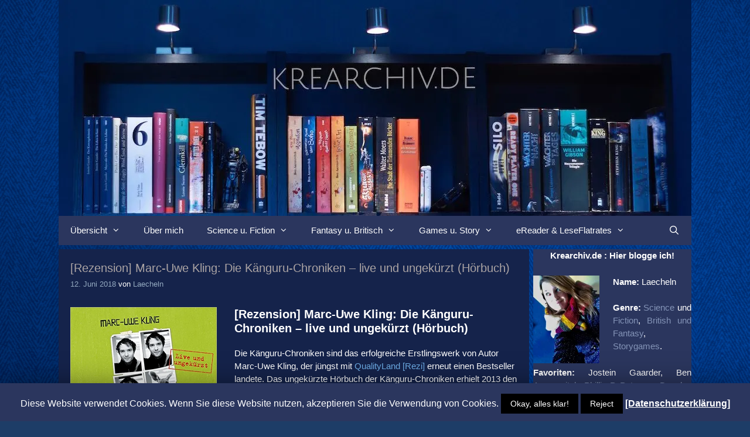

--- FILE ---
content_type: text/html; charset=UTF-8
request_url: https://blog.krearchiv.de/kaenguru-chroniken/
body_size: 28554
content:
<!DOCTYPE html>
<html lang="de">
<head>
	<meta charset="UTF-8">
	<link rel="profile" href="https://gmpg.org/xfn/11">
	<title>[Rezension] Marc-Uwe Kling: Die Känguru-Chroniken - live und ungekürzt (Hörbuch) - krearchiv</title>
<!-- Jetpack Site Verification Tags -->
<meta name="google-site-verification" content="pcvmEkNheYYkgY4_Chr0SY94aS8Q7ZDOFefSjJhzGPk" />

<!-- This site is optimized with the Yoast SEO plugin v12.4 - https://yoast.com/wordpress/plugins/seo/ -->
<meta name="description" content="Fast wäre dieses Kleinkunst-Werk an mir vorbei gerauscht! Marc-Uwe Klings Känguru-Chroniken sind ein außergewöhnliches Stück Literatur rund um das Leben einer Autoren-Känguru-WG mit ganz eigenen Ansichten zum Leben."/>
<meta name="robots" content="max-snippet:-1, max-image-preview:large, max-video-preview:-1"/>
<link rel="canonical" href="https://blog.krearchiv.de/kaenguru-chroniken/" />
<meta property="og:locale" content="de_DE" />
<meta property="og:type" content="article" />
<meta property="og:title" content="[Rezension] Marc-Uwe Kling: Die Känguru-Chroniken - live und ungekürzt (Hörbuch) - krearchiv" />
<meta property="og:description" content="Fast wäre dieses Kleinkunst-Werk an mir vorbei gerauscht! Marc-Uwe Klings Känguru-Chroniken sind ein außergewöhnliches Stück Literatur rund um das Leben einer Autoren-Känguru-WG mit ganz eigenen Ansichten zum Leben." />
<meta property="og:url" content="https://blog.krearchiv.de/kaenguru-chroniken/" />
<meta property="og:site_name" content="krearchiv" />
<meta property="article:tag" content="Humor" />
<meta property="article:tag" content="Unterhaltung" />
<meta property="article:section" content="Rezensionen" />
<meta property="article:published_time" content="2018-06-12T08:59:05+00:00" />
<meta property="article:modified_time" content="2018-06-04T08:19:39+00:00" />
<meta property="og:updated_time" content="2018-06-04T08:19:39+00:00" />
<meta property="og:image" content="https://i0.wp.com/blog.krearchiv.de/wp-content/uploads/2018/05/511CZ0lcPOL._SY498_BO1204203200_.jpg?fit=500%2C500&#038;ssl=1" />
<meta property="og:image:secure_url" content="https://i0.wp.com/blog.krearchiv.de/wp-content/uploads/2018/05/511CZ0lcPOL._SY498_BO1204203200_.jpg?fit=500%2C500&#038;ssl=1" />
<meta property="og:image:width" content="500" />
<meta property="og:image:height" content="500" />
<meta name="twitter:card" content="summary" />
<meta name="twitter:description" content="Fast wäre dieses Kleinkunst-Werk an mir vorbei gerauscht! Marc-Uwe Klings Känguru-Chroniken sind ein außergewöhnliches Stück Literatur rund um das Leben einer Autoren-Känguru-WG mit ganz eigenen Ansichten zum Leben." />
<meta name="twitter:title" content="[Rezension] Marc-Uwe Kling: Die Känguru-Chroniken - live und ungekürzt (Hörbuch) - krearchiv" />
<meta name="twitter:site" content="@krearchivblog" />
<meta name="twitter:image" content="https://i0.wp.com/blog.krearchiv.de/wp-content/uploads/2018/05/511CZ0lcPOL._SY498_BO1204203200_.jpg?fit=500%2C500&#038;ssl=1" />
<meta name="twitter:creator" content="@krearchivblog" />
<script type='application/ld+json' class='yoast-schema-graph yoast-schema-graph--main'>{"@context":"https://schema.org","@graph":[{"@type":"WebSite","@id":"https://blog.krearchiv.de/#website","url":"https://blog.krearchiv.de/","name":"krearchiv","publisher":{"@id":"https://blog.krearchiv.de/#/schema/person/"},"potentialAction":{"@type":"SearchAction","target":"https://blog.krearchiv.de/?s={search_term_string}","query-input":"required name=search_term_string"}},{"@type":"ImageObject","@id":"https://blog.krearchiv.de/kaenguru-chroniken/#primaryimage","url":"https://i0.wp.com/blog.krearchiv.de/wp-content/uploads/2018/05/511CZ0lcPOL._SY498_BO1204203200_.jpg?fit=500%2C500&ssl=1","width":500,"height":500,"caption":"k\u00e4nguru chroniken marc-uwe kling h\u00f6rbuch ungek\u00fcrzt"},{"@type":"WebPage","@id":"https://blog.krearchiv.de/kaenguru-chroniken/#webpage","url":"https://blog.krearchiv.de/kaenguru-chroniken/","inLanguage":"de","name":"[Rezension] Marc-Uwe Kling: Die K\u00e4nguru-Chroniken - live und ungek\u00fcrzt (H\u00f6rbuch) - krearchiv","isPartOf":{"@id":"https://blog.krearchiv.de/#website"},"primaryImageOfPage":{"@id":"https://blog.krearchiv.de/kaenguru-chroniken/#primaryimage"},"datePublished":"2018-06-12T08:59:05+00:00","dateModified":"2018-06-04T08:19:39+00:00","description":"Fast w\u00e4re dieses Kleinkunst-Werk an mir vorbei gerauscht! Marc-Uwe Klings K\u00e4nguru-Chroniken sind ein au\u00dfergew\u00f6hnliches St\u00fcck Literatur rund um das Leben einer Autoren-K\u00e4nguru-WG mit ganz eigenen Ansichten zum Leben."},{"@type":"Article","@id":"https://blog.krearchiv.de/kaenguru-chroniken/#article","isPartOf":{"@id":"https://blog.krearchiv.de/kaenguru-chroniken/#webpage"},"author":{"@id":"https://blog.krearchiv.de/#/schema/person/76483d7ca9dea70449b99f920e361e15"},"headline":"[Rezension] Marc-Uwe Kling: Die K\u00e4nguru-Chroniken &#8211; live und ungek\u00fcrzt (H\u00f6rbuch)","datePublished":"2018-06-12T08:59:05+00:00","dateModified":"2018-06-04T08:19:39+00:00","commentCount":0,"mainEntityOfPage":{"@id":"https://blog.krearchiv.de/kaenguru-chroniken/#webpage"},"publisher":{"@id":"https://blog.krearchiv.de/#/schema/person/"},"image":{"@id":"https://blog.krearchiv.de/kaenguru-chroniken/#primaryimage"},"keywords":"Humor,Unterhaltung","articleSection":"Rezensionen"},{"@type":["Person"],"@id":"https://blog.krearchiv.de/#/schema/person/76483d7ca9dea70449b99f920e361e15","name":"Laecheln","image":{"@type":"ImageObject","@id":"https://blog.krearchiv.de/#authorlogo","url":"https://i0.wp.com/blog.krearchiv.de/wp-content/uploads/2015/07/DSC03079-5-55a39fdev1_site_icon-e1440999151467.png?fit=96%2C96&ssl=1","caption":"Laecheln"},"sameAs":[]}]}</script>
<!-- / Yoast SEO plugin. -->

<link rel='dns-prefetch' href='//s0.wp.com' />
<link rel='dns-prefetch' href='//s.w.org' />
<link rel="alternate" type="application/rss+xml" title="krearchiv &raquo; Feed" href="https://blog.krearchiv.de/feed/" />
<link rel="alternate" type="application/rss+xml" title="krearchiv &raquo; Kommentar-Feed" href="https://blog.krearchiv.de/comments/feed/" />
<link rel="alternate" type="application/rss+xml" title="krearchiv &raquo; Kommentar-Feed zu [Rezension] Marc-Uwe Kling: Die Känguru-Chroniken &#8211; live und ungekürzt (Hörbuch)" href="https://blog.krearchiv.de/kaenguru-chroniken/feed/" />
		<script type="text/javascript">
			window._wpemojiSettings = {"baseUrl":"https:\/\/s.w.org\/images\/core\/emoji\/11\/72x72\/","ext":".png","svgUrl":"https:\/\/s.w.org\/images\/core\/emoji\/11\/svg\/","svgExt":".svg","source":{"concatemoji":"https:\/\/blog.krearchiv.de\/wp-includes\/js\/wp-emoji-release.min.js?ver=4.9.28"}};
			!function(e,a,t){var n,r,o,i=a.createElement("canvas"),p=i.getContext&&i.getContext("2d");function s(e,t){var a=String.fromCharCode;p.clearRect(0,0,i.width,i.height),p.fillText(a.apply(this,e),0,0);e=i.toDataURL();return p.clearRect(0,0,i.width,i.height),p.fillText(a.apply(this,t),0,0),e===i.toDataURL()}function c(e){var t=a.createElement("script");t.src=e,t.defer=t.type="text/javascript",a.getElementsByTagName("head")[0].appendChild(t)}for(o=Array("flag","emoji"),t.supports={everything:!0,everythingExceptFlag:!0},r=0;r<o.length;r++)t.supports[o[r]]=function(e){if(!p||!p.fillText)return!1;switch(p.textBaseline="top",p.font="600 32px Arial",e){case"flag":return s([55356,56826,55356,56819],[55356,56826,8203,55356,56819])?!1:!s([55356,57332,56128,56423,56128,56418,56128,56421,56128,56430,56128,56423,56128,56447],[55356,57332,8203,56128,56423,8203,56128,56418,8203,56128,56421,8203,56128,56430,8203,56128,56423,8203,56128,56447]);case"emoji":return!s([55358,56760,9792,65039],[55358,56760,8203,9792,65039])}return!1}(o[r]),t.supports.everything=t.supports.everything&&t.supports[o[r]],"flag"!==o[r]&&(t.supports.everythingExceptFlag=t.supports.everythingExceptFlag&&t.supports[o[r]]);t.supports.everythingExceptFlag=t.supports.everythingExceptFlag&&!t.supports.flag,t.DOMReady=!1,t.readyCallback=function(){t.DOMReady=!0},t.supports.everything||(n=function(){t.readyCallback()},a.addEventListener?(a.addEventListener("DOMContentLoaded",n,!1),e.addEventListener("load",n,!1)):(e.attachEvent("onload",n),a.attachEvent("onreadystatechange",function(){"complete"===a.readyState&&t.readyCallback()})),(n=t.source||{}).concatemoji?c(n.concatemoji):n.wpemoji&&n.twemoji&&(c(n.twemoji),c(n.wpemoji)))}(window,document,window._wpemojiSettings);
		</script>
		<style type="text/css">
img.wp-smiley,
img.emoji {
	display: inline !important;
	border: none !important;
	box-shadow: none !important;
	height: 1em !important;
	width: 1em !important;
	margin: 0 .07em !important;
	vertical-align: -0.1em !important;
	background: none !important;
	padding: 0 !important;
}
</style>
<link rel='stylesheet' id='book-review-css'  href='https://blog.krearchiv.de/wp-content/plugins/book-review/public/css/book-review-public.min.css?ver=2.3.9' type='text/css' media='all' />
<link rel='stylesheet' id='cookie-law-info-css'  href='https://blog.krearchiv.de/wp-content/plugins/cookie-law-info/public/css/cookie-law-info-public.css?ver=1.8.1' type='text/css' media='all' />
<link rel='stylesheet' id='cookie-law-info-gdpr-css'  href='https://blog.krearchiv.de/wp-content/plugins/cookie-law-info/public/css/cookie-law-info-gdpr.css?ver=1.8.1' type='text/css' media='all' />
<link rel='stylesheet' id='generate-secondary-nav-css'  href='https://blog.krearchiv.de/wp-content/plugins/gp-premium/addons/generate-secondary-nav/functions/css/style.css?ver=4.9.28' type='text/css' media='all' />
<link rel='stylesheet' id='generate-secondary-nav-mobile-css'  href='https://blog.krearchiv.de/wp-content/plugins/gp-premium/addons/generate-secondary-nav/functions/css/mobile.css?ver=1.0.1' type='text/css' media='all' />
<link rel='stylesheet' id='generate-style-grid-css'  href='https://blog.krearchiv.de/wp-content/themes/generatepress/css/unsemantic-grid.min.css?ver=2.3.2' type='text/css' media='all' />
<link rel='stylesheet' id='generate-style-css'  href='https://blog.krearchiv.de/wp-content/themes/generatepress/style.min.css?ver=2.3.2' type='text/css' media='all' />
<style id='generate-style-inline-css' type='text/css'>
.site-header {background-color: #FFFFFF; color: #3a3a3a; }.site-header a {color: #3a3a3a; }.main-title a,.main-title a:hover,.main-title a:visited {color: #222222; }.site-description {color: #999999; }.main-navigation,  .main-navigation ul ul {background-color: #2b365e; }.navigation-search input[type="search"],.navigation-search input[type="search"]:active {color: #FFFFFF; background-color: #6a96bd; }.navigation-search input[type="search"]:focus {color: #FFFFFF; background-color: #6a96bd; }.main-navigation ul ul {background-color: #3f3f3f; }.main-navigation .main-nav ul li a,.menu-toggle {color: #FFFFFF; }button.menu-toggle:hover,button.menu-toggle:active,button.menu-toggle:focus {color: #FFFFFF; }.main-navigation .main-nav ul ul li a {color: #FFFFFF; }.main-navigation .main-nav ul li > a:hover, .main-navigation .main-nav ul li.sfHover > a {color: #FFFFFF; background-color: #6a96bd; }.main-navigation .main-nav ul ul li > a:hover, .main-navigation .main-nav ul ul li.sfHover > a {color: #FFFFFF; background-color: #4f4f4f; }.main-navigation .main-nav ul .current-menu-item > a, .main-navigation .main-nav ul .current-menu-parent > a, .main-navigation .main-nav ul .current-menu-ancestor > a, .main-navigation .main-nav ul .current_page_item > a, .main-navigation .main-nav ul .current_page_parent > a, .main-navigation .main-nav ul .current_page_ancestor > a {color: #FFFFFF; }.main-navigation .main-nav ul .current-menu-item > a:hover, .main-navigation .main-nav ul .current-menu-parent > a:hover, .main-navigation .main-nav ul .current-menu-ancestor > a:hover, .main-navigation .main-nav ul .current_page_item > a:hover, .main-navigation .main-nav ul .current_page_parent > a:hover, .main-navigation .main-nav ul .current_page_ancestor > a:hover, .main-navigation .main-nav ul .current-menu-item.sfHover > a, .main-navigation .main-nav ul .current-menu-parent.sfHover > a, .main-navigation .main-nav ul .current-menu-ancestor.sfHover > a, .main-navigation .main-nav ul .current_page_item.sfHover > a, .main-navigation .main-nav ul .current_page_parent.sfHover > a, .main-navigation .main-nav ul .current_page_ancestor.sfHover > a {color: #FFFFFF; }.main-navigation .main-nav ul ul .current-menu-item > a, .main-navigation .main-nav ul ul .current-menu-parent > a, .main-navigation .main-nav ul ul .current-menu-ancestor > a, .main-navigation .main-nav ul ul .current_page_item > a, .main-navigation .main-nav ul ul .current_page_parent > a, .main-navigation .main-nav ul ul .current_page_ancestor > a {color: #FFFFFF; background-color: #4f4f4f; }.main-navigation .main-nav ul ul .current-menu-item > a:hover, .main-navigation .main-nav ul ul .current-menu-parent > a:hover, .main-navigation .main-nav ul ul .current-menu-ancestor > a:hover, .main-navigation .main-nav ul ul .current_page_item > a:hover, .main-navigation .main-nav ul ul .current_page_parent > a:hover, .main-navigation .main-nav ul ul .current_page_ancestor > a:hover,.main-navigation .main-nav ul ul .current-menu-item.sfHover > a, .main-navigation .main-nav ul ul .current-menu-parent.sfHover > a, .main-navigation .main-nav ul ul .current-menu-ancestor.sfHover > a, .main-navigation .main-nav ul ul .current_page_item.sfHover > a, .main-navigation .main-nav ul ul .current_page_parent.sfHover > a, .main-navigation .main-nav ul ul .current_page_ancestor.sfHover > a {color: #FFFFFF; background-color: #4f4f4f; }.inside-article, .comments-area, .page-header,.one-container .container,.paging-navigation,.inside-page-header {background-color: #15234b; color: #ffffff; }.inside-article a, .inside-article a:visited,.paging-navigation a,.paging-navigation a:visited,.comments-area a,.comments-area a:visited,.page-header a,.page-header a:visited {color: #6eaee7; }.inside-article a:hover,.paging-navigation a:hover,.comments-area a:hover,.page-header a:hover {color: #9a9292; }.entry-header h1,.page-header h1 {color: #aba4a4; }.entry-title a,.entry-title a:visited {color: #8ea3b8; }.entry-meta {color: #ffffff; }.entry-meta a, .entry-meta a:visited {color: #94aac0; }.entry-meta a:hover {color: #1E73BE; }.sidebar .widget {background-color: #2b365e; color: #ffffff; }.sidebar .widget a, .sidebar .widget a:visited {color: #8494b7; }.sidebar .widget .widget-title {color: #7b90a7; }.footer-widgets {background-color: #15234b; color: #7b90a7; }.footer-widgets a, .footer-widgets a:visited {color: #7b90a7; }.footer-widgets a:hover {color: #84bbeb; }.footer-widgets .widget-title {color: #7b90a7; }.site-info {background-color: #2b365e; color: #ffffff; }.site-info a, .site-info a:visited {color: #ffffff; }.site-info a:hover {color: #606060; }input[type="text"], input[type="email"], input[type="url"], input[type="password"], input[type="search"], input[type="tel"], textarea {background-color: #2b365e; border-color: #CCCCCC; color: #666666; }input[type="text"]:focus, input[type="email"]:focus, input[type="url"]:focus, input[type="password"]:focus, input[type="search"]:focus, input[type="tel"]:focus, textarea:focus {background-color: #FFFFFF; color: #666666; border-color: #BFBFBF; }::-webkit-input-placeholder {color: #666666; opacity: 0.7; }:-moz-placeholder {color: #666666; opacity: 0.7; }::-moz-placeholder {color: #666666; opacity: 0.7; }:-ms-input-placeholder {color: #666666; opacity: 0.7; }button, html input[type="button"], input[type="reset"], input[type="submit"],.button,.button:visited {background-color: #7b90a7; color: #FFFFFF; }button:hover, html input[type="button"]:hover, input[type="reset"]:hover, input[type="submit"]:hover,.button:hover,button:focus, html input[type="button"]:focus, input[type="reset"]:focus, input[type="submit"]:focus,.button:focus,button:active, html input[type="button"]:active, input[type="reset"]:active, input[type="submit"]:active,.button:active {background-color: #3F3F3F; color: #FFFFFF; }
.generate-page-header, .page-header-image {display:none}
.inside-header {padding-top: 0px; padding-right: 0px; padding-bottom: 0px; padding-left: 0px; }.separate-containers .inside-article, .separate-containers .comments-area, .separate-containers .page-header, .separate-containers .paging-navigation, .one-container .site-content {padding-top: 20px; padding-right: 20px; padding-bottom: 20px; padding-left: 20px; }.ignore-x-spacing {margin-right: -20px; margin-bottom: 20px; margin-left: -20px; }.ignore-xy-spacing {margin-top: -20px; margin-right: -20px; margin-bottom: 20px; margin-left: -20px; }.main-navigation .main-nav ul li a,			.menu-toggle {padding-left: 20px; padding-right: 20px; line-height: 50px; }.nav-float-right .main-navigation .main-nav ul li a {line-height: 50px; }.main-navigation .main-nav ul ul li a {padding-left: 20px; padding-right: 20px; padding-top: 10px; padding-bottom: 10px; }.main-navigation ul ul {top: 50px; }.navigation-search {height: 50px; line-height: 0px; }.navigation-search input {height: 50px; line-height: 0px; }.widget-area .widget {padding-top: 0px; padding-right: 0px; padding-bottom: 0px; padding-left: 0px; }.footer-widgets {padding-top: 20px; padding-right: 0px; padding-bottom: 10px; padding-left: 0px; }.site-info {padding-top: 10px; padding-right: 0px; padding-bottom: 0px; padding-left: 0px; }.right-sidebar.separate-containers .site-main {margin-top: 7px; margin-right: 7px; margin-bottom: 7px; margin-left: 0px; padding: 0px; }.left-sidebar.separate-containers .site-main {margin-top: 7px; margin-right: 0px; margin-bottom: 7px; margin-left: 7px; padding: 0px; }.both-sidebars.separate-containers .site-main {margin: 7px; padding: 0px; }.both-right.separate-containers .site-main {margin-top: 7px; margin-right: 7px; margin-bottom: 7px; margin-left: 0px; padding: 0px; }.separate-containers .site-main {margin-top: 7px; margin-bottom: 7px; padding: 0px; }.separate-containers .page-header-image, .separate-containers .page-header-content, .separate-containers .page-header-image-single, .separate-containers .page-header-content-single {margin-top: 7px; }.both-left.separate-containers .site-main {margin-top: 7px; margin-right: 0px; margin-bottom: 7px; margin-left: 7px; padding: 0px; }.separate-containers .inside-right-sidebar, .inside-left-sidebar {margin-top: 7px; margin-bottom: 7px; padding-top: 0px; padding-bottom: 0px; }.separate-containers .widget, .separate-containers .hentry, .separate-containers .page-header, .widget-area .main-navigation {margin-bottom: 7px; }.both-left.separate-containers .inside-left-sidebar {margin-right: 3.5px; padding-right: 0px; }.both-left.separate-containers .inside-right-sidebar {margin-left: 3.5px; padding-left: 0px; }.both-right.separate-containers .inside-left-sidebar {margin-right: 3.5px; padding-right: 0px; }.both-right.separate-containers .inside-right-sidebar {margin-left: 3.5px; padding-left: 0px; }
body, button, input, select, textarea {font-family: Helvetica; font-weight: 100; text-transform: none; font-size: 15px; }.main-title {font-family: inherit; font-weight: normal; text-transform: none; font-size: 42px; }.site-description {font-family: inherit; font-weight: normal; text-transform: none; font-size: 15px; }.main-navigation a, .menu-toggle {font-family: inherit; font-weight: normal; text-transform: none; font-size: 15px; }.main-navigation .main-nav ul ul li a {font-size: 14px; }.widget-title {font-family: Impact; font-weight: normal; text-transform: none; font-size: 20px; }.sidebar .widget, .footer-widgets .widget {font-size: 15px; }h1 {font-family: inherit; font-weight: 100; text-transform: none; font-size: 20px; }h2 {font-family: inherit; font-weight: 100; text-transform: none; font-size: 18px; }h3 {font-family: inherit; font-weight: 100; text-transform: none; font-size: 16px; }
@media (max-width: 1090px) {.main-navigation .sticky-logo {margin-left: 10px;}}.gen-sidebar-nav.is_stuck .main-navigation{margin-bottom:0px}.gen-sidebar-nav.is_stuck {z-index:500}.main-navigation.is_stuck, .main-navigation.navigation-clone {box-shadow:0 2px 2px -2px rgba(0, 0, 0, .2)}@media (min-width: 1080px) { .nav-below-header .navigation-clone.main-navigation, .nav-above-header .navigation-clone.main-navigation, .nav-below-header .main-navigation.is_stuck, .nav-above-header .main-navigation.is_stuck { left: 50%; width: 100%; max-width: 1080px; margin-left: -540px; } }@media (min-width: 768px) and (max-width: 1079px) {.nav-below-header .navigation-clone.main-navigation, .nav-above-header .navigation-clone.main-navigation { width: 100%; } }@media (min-width: 1080px) { .nav-float-right .navigation-clone.main-navigation, .nav-float-right .main-navigation.is_stuck { float: none;left: 50%; width: 100%; max-width: 1080px; margin-left: -540px; } }@media (min-width: 768px) and (max-width: 1079px) {.nav-float-right .navigation-clone.main-navigation { width: 100%; } }
body{background-color:#1d3d67;color:#ffffff;}a, a:visited{color:#ffffff;}a:visited{color:#94c2e9;}a:hover, a:focus, a:active{color:#000000;}body .grid-container{max-width:1080px;}body, button, input, select, textarea {font-family: Helvetica; font-weight: 100; text-transform: none; font-size: 15px; }.main-title {font-family: inherit; font-weight: normal; text-transform: none; font-size: 42px; }.site-description {font-family: inherit; font-weight: normal; text-transform: none; font-size: 15px; }.main-navigation a, .menu-toggle {font-family: inherit; font-weight: normal; text-transform: none; font-size: 15px; }.main-navigation .main-nav ul ul li a {font-size: 14px; }.widget-title {font-family: Impact; font-weight: normal; text-transform: none; font-size: 20px; }.sidebar .widget, .footer-widgets .widget {font-size: 15px; }h1 {font-family: inherit; font-weight: 100; text-transform: none; font-size: 20px; }h2 {font-family: inherit; font-weight: 100; text-transform: none; font-size: 18px; }h3 {font-family: inherit; font-weight: 100; text-transform: none; font-size: 16px; }.site-header {background-color: #FFFFFF; color: #3a3a3a; }.site-header a {color: #3a3a3a; }.main-title a,.main-title a:hover,.main-title a:visited {color: #222222; }.site-description {color: #999999; }.main-navigation,  .main-navigation ul ul {background-color: #2b365e; }.navigation-search input[type="search"],.navigation-search input[type="search"]:active {color: #FFFFFF; background-color: #6a96bd; }.navigation-search input[type="search"]:focus {color: #FFFFFF; background-color: #6a96bd; }.main-navigation ul ul {background-color: #3f3f3f; }.main-navigation .main-nav ul li a,.menu-toggle {color: #FFFFFF; }button.menu-toggle:hover,button.menu-toggle:active,button.menu-toggle:focus {color: #FFFFFF; }.main-navigation .main-nav ul ul li a {color: #FFFFFF; }.main-navigation .main-nav ul li > a:hover, .main-navigation .main-nav ul li.sfHover > a {color: #FFFFFF; background-color: #6a96bd; }.main-navigation .main-nav ul ul li > a:hover, .main-navigation .main-nav ul ul li.sfHover > a {color: #FFFFFF; background-color: #4f4f4f; }.main-navigation .main-nav ul .current-menu-item > a, .main-navigation .main-nav ul .current-menu-parent > a, .main-navigation .main-nav ul .current-menu-ancestor > a, .main-navigation .main-nav ul .current_page_item > a, .main-navigation .main-nav ul .current_page_parent > a, .main-navigation .main-nav ul .current_page_ancestor > a {color: #FFFFFF; }.main-navigation .main-nav ul .current-menu-item > a:hover, .main-navigation .main-nav ul .current-menu-parent > a:hover, .main-navigation .main-nav ul .current-menu-ancestor > a:hover, .main-navigation .main-nav ul .current_page_item > a:hover, .main-navigation .main-nav ul .current_page_parent > a:hover, .main-navigation .main-nav ul .current_page_ancestor > a:hover, .main-navigation .main-nav ul .current-menu-item.sfHover > a, .main-navigation .main-nav ul .current-menu-parent.sfHover > a, .main-navigation .main-nav ul .current-menu-ancestor.sfHover > a, .main-navigation .main-nav ul .current_page_item.sfHover > a, .main-navigation .main-nav ul .current_page_parent.sfHover > a, .main-navigation .main-nav ul .current_page_ancestor.sfHover > a {color: #FFFFFF; }.main-navigation .main-nav ul ul .current-menu-item > a, .main-navigation .main-nav ul ul .current-menu-parent > a, .main-navigation .main-nav ul ul .current-menu-ancestor > a, .main-navigation .main-nav ul ul .current_page_item > a, .main-navigation .main-nav ul ul .current_page_parent > a, .main-navigation .main-nav ul ul .current_page_ancestor > a {color: #FFFFFF; background-color: #4f4f4f; }.main-navigation .main-nav ul ul .current-menu-item > a:hover, .main-navigation .main-nav ul ul .current-menu-parent > a:hover, .main-navigation .main-nav ul ul .current-menu-ancestor > a:hover, .main-navigation .main-nav ul ul .current_page_item > a:hover, .main-navigation .main-nav ul ul .current_page_parent > a:hover, .main-navigation .main-nav ul ul .current_page_ancestor > a:hover,.main-navigation .main-nav ul ul .current-menu-item.sfHover > a, .main-navigation .main-nav ul ul .current-menu-parent.sfHover > a, .main-navigation .main-nav ul ul .current-menu-ancestor.sfHover > a, .main-navigation .main-nav ul ul .current_page_item.sfHover > a, .main-navigation .main-nav ul ul .current_page_parent.sfHover > a, .main-navigation .main-nav ul ul .current_page_ancestor.sfHover > a {color: #FFFFFF; background-color: #4f4f4f; }.inside-article, .comments-area, .page-header,.one-container .container,.paging-navigation,.inside-page-header {background-color: #15234b; color: #ffffff; }.inside-article a, .inside-article a:visited,.paging-navigation a,.paging-navigation a:visited,.comments-area a,.comments-area a:visited,.page-header a,.page-header a:visited {color: #6eaee7; }.inside-article a:hover,.paging-navigation a:hover,.comments-area a:hover,.page-header a:hover {color: #9a9292; }.entry-header h1,.page-header h1 {color: #aba4a4; }.entry-title a,.entry-title a:visited {color: #8ea3b8; }.entry-meta {color: #ffffff; }.entry-meta a, .entry-meta a:visited {color: #94aac0; }.entry-meta a:hover {color: #1E73BE; }.sidebar .widget {background-color: #2b365e; color: #ffffff; }.sidebar .widget a, .sidebar .widget a:visited {color: #8494b7; }.sidebar .widget .widget-title {color: #7b90a7; }.footer-widgets {background-color: #15234b; color: #7b90a7; }.footer-widgets a, .footer-widgets a:visited {color: #7b90a7; }.footer-widgets a:hover {color: #84bbeb; }.footer-widgets .widget-title {color: #7b90a7; }.site-info {background-color: #2b365e; color: #ffffff; }.site-info a, .site-info a:visited {color: #ffffff; }.site-info a:hover {color: #606060; }input[type="text"], input[type="email"], input[type="url"], input[type="password"], input[type="search"], input[type="tel"], textarea {background-color: #2b365e; border-color: #CCCCCC; color: #666666; }input[type="text"]:focus, input[type="email"]:focus, input[type="url"]:focus, input[type="password"]:focus, input[type="search"]:focus, input[type="tel"]:focus, textarea:focus {background-color: #FFFFFF; color: #666666; border-color: #BFBFBF; }::-webkit-input-placeholder {color: #666666; opacity: 0.7; }:-moz-placeholder {color: #666666; opacity: 0.7; }::-moz-placeholder {color: #666666; opacity: 0.7; }:-ms-input-placeholder {color: #666666; opacity: 0.7; }button, html input[type="button"], input[type="reset"], input[type="submit"],.button,.button:visited {background-color: #7b90a7; color: #FFFFFF; }button:hover, html input[type="button"]:hover, input[type="reset"]:hover, input[type="submit"]:hover,.button:hover,button:focus, html input[type="button"]:focus, input[type="reset"]:focus, input[type="submit"]:focus,.button:focus,button:active, html input[type="button"]:active, input[type="reset"]:active, input[type="submit"]:active,.button:active {background-color: #3F3F3F; color: #FFFFFF; }.inside-header {padding-top: 0px; padding-right: 0px; padding-bottom: 0px; padding-left: 0px; }.separate-containers .inside-article, .separate-containers .comments-area, .separate-containers .page-header, .separate-containers .paging-navigation, .one-container .site-content {padding-top: 20px; padding-right: 20px; padding-bottom: 20px; padding-left: 20px; }.ignore-x-spacing {margin-right: -20px; margin-bottom: 20px; margin-left: -20px; }.ignore-xy-spacing {margin-top: -20px; margin-right: -20px; margin-bottom: 20px; margin-left: -20px; }.main-navigation .main-nav ul li a,			.menu-toggle {padding-left: 20px; padding-right: 20px; line-height: 50px; }.nav-float-right .main-navigation .main-nav ul li a {line-height: 50px; }.main-navigation .main-nav ul ul li a {padding-left: 20px; padding-right: 20px; padding-top: 10px; padding-bottom: 10px; }.main-navigation ul ul {top: 50px; }.navigation-search {height: 50px; line-height: 0px; }.navigation-search input {height: 50px; line-height: 0px; }.widget-area .widget {padding-top: 0px; padding-right: 0px; padding-bottom: 0px; padding-left: 0px; }.footer-widgets {padding-top: 20px; padding-right: 0px; padding-bottom: 10px; padding-left: 0px; }.site-info {padding-top: 10px; padding-right: 0px; padding-bottom: 0px; padding-left: 0px; }.right-sidebar.separate-containers .site-main {margin-top: 7px; margin-right: 7px; margin-bottom: 7px; margin-left: 0px; padding: 0px; }.left-sidebar.separate-containers .site-main {margin-top: 7px; margin-right: 0px; margin-bottom: 7px; margin-left: 7px; padding: 0px; }.both-sidebars.separate-containers .site-main {margin: 7px; padding: 0px; }.both-right.separate-containers .site-main {margin-top: 7px; margin-right: 7px; margin-bottom: 7px; margin-left: 0px; padding: 0px; }.separate-containers .site-main {margin-top: 7px; margin-bottom: 7px; padding: 0px; }.separate-containers .page-header-image, .separate-containers .page-header-content, .separate-containers .page-header-image-single, .separate-containers .page-header-content-single {margin-top: 7px; }.both-left.separate-containers .site-main {margin-top: 7px; margin-right: 0px; margin-bottom: 7px; margin-left: 7px; padding: 0px; }.separate-containers .inside-right-sidebar, .inside-left-sidebar {margin-top: 7px; margin-bottom: 7px; padding-top: 0px; padding-bottom: 0px; }.separate-containers .widget, .separate-containers .hentry, .separate-containers .page-header, .widget-area .main-navigation {margin-bottom: 7px; }.both-left.separate-containers .inside-left-sidebar {margin-right: 3.5px; padding-right: 0px; }.both-left.separate-containers .inside-right-sidebar {margin-left: 3.5px; padding-left: 0px; }.both-right.separate-containers .inside-left-sidebar {margin-right: 3.5px; padding-right: 0px; }.both-right.separate-containers .inside-right-sidebar {margin-left: 3.5px; padding-left: 0px; }@media (max-width: 768px){.main-navigation .menu-toggle,.main-navigation .mobile-bar-items,.sidebar-nav-mobile:not(#sticky-placeholder){display:block;}.main-navigation ul,.gen-sidebar-nav{display:none;}[class*="nav-float-"] .site-header .inside-header > *{float:none;clear:both;}}@font-face {font-family: "GeneratePress";src:  url("https://blog.krearchiv.de/wp-content/themes/generatepress/fonts/generatepress.eot");src:  url("https://blog.krearchiv.de/wp-content/themes/generatepress/fonts/generatepress.eot#iefix") format("embedded-opentype"),  url("https://blog.krearchiv.de/wp-content/themes/generatepress/fonts/generatepress.woff2") format("woff2"),  url("https://blog.krearchiv.de/wp-content/themes/generatepress/fonts/generatepress.woff") format("woff"),  url("https://blog.krearchiv.de/wp-content/themes/generatepress/fonts/generatepress.ttf") format("truetype"),  url("https://blog.krearchiv.de/wp-content/themes/generatepress/fonts/generatepress.svg#GeneratePress") format("svg");font-weight: normal;font-style: normal;}.main-navigation .slideout-toggle a:before,.slide-opened .slideout-overlay .slideout-exit:before {font-family: GeneratePress;}.slideout-navigation .dropdown-menu-toggle:before {content: "\f107" !important;}.slideout-navigation .sfHover > a .dropdown-menu-toggle:before {content: "\f106" !important;}
body {background-image: url(https://blog.krearchiv.de/wp-content/uploads/2015/07/DSC03094.jpg); background-size: 100%; background-attachment: fixed; }.site-header {background-image: none; }.main-navigation,.menu-toggle {background-image: none; }.main-navigation .main-nav ul li a {background-image: none; }.main-navigation .main-nav ul li > a:hover, .main-navigation .main-nav ul li.sfHover > a {background-image: none; }.main-navigation .main-nav ul .current-menu-item > a, .main-navigation .main-nav ul .current-menu-parent > a, .main-navigation .main-nav ul .current-menu-ancestor > a, .main-navigation .main-nav ul .current_page_item > a, .main-navigation .main-nav ul .current_page_parent > a, .main-navigation .main-nav ul .current_page_ancestor > a {background-image: none; }.main-navigation .main-nav ul .current-menu-item > a:hover, .main-navigation .main-nav ul .current-menu-parent > a:hover, .main-navigation .main-nav ul .current-menu-ancestor > a:hover, .main-navigation .main-nav ul .current_page_item > a:hover, .main-navigation .main-nav ul .current_page_parent > a:hover, .main-navigation .main-nav ul .current_page_ancestor > a:hover, .main-navigation .main-nav ul .current-menu-item.sfHover > a, .main-navigation .main-nav ul .current-menu-parent.sfHover > a, .main-navigation .main-nav ul .current-menu-ancestor.sfHover > a, .main-navigation .main-nav ul .current_page_item.sfHover > a, .main-navigation .main-nav ul .current_page_parent.sfHover > a, .main-navigation .main-nav ul .current_page_ancestor.sfHover > a {background-image: none; }.main-navigation .main-nav ul ul li a {background-image: none; }.main-navigation .main-nav ul ul li > a:hover, .main-navigation .main-nav ul ul li.sfHover > a {background-image: none; }.main-navigation .main-nav ul ul .current-menu-item > a, .main-navigation .main-nav ul ul .current-menu-parent > a, .main-navigation .main-nav ul ul .current-menu-ancestor > a, .main-navigation .main-nav ul ul .current_page_item > a, .main-navigation .main-nav ul ul .current_page_parent > a, .main-navigation .main-nav ul ul .current_page_ancestor > a {background-image: none; }.main-navigation .main-nav ul ul .current-menu-item > a:hover, .main-navigation .main-nav ul ul .current-menu-parent > a:hover, .main-navigation .main-nav ul ul .current-menu-ancestor > a:hover, .main-navigation .main-nav ul ul .current_page_item > a:hover, .main-navigation .main-nav ul ul .current_page_parent > a:hover, .main-navigation .main-nav ul ul .current_page_ancestor > a:hover,.main-navigation .main-nav ul ul .current-menu-item.sfHover > a, .main-navigation .main-nav ul ul .current-menu-parent.sfHover > a, .main-navigation .main-nav ul ul .current-menu-ancestor.sfHover > a, .main-navigation .main-nav ul ul .current_page_item.sfHover > a, .main-navigation .main-nav ul ul .current_page_parent.sfHover > a, .main-navigation .main-nav ul ul .current_page_ancestor.sfHover > a {background-image: none; }.separate-containers .inside-article, .comments-area, .page-header,.one-container .container,.paging-navigation,.inside-page-header {background-image: none; }.sidebar .widget {background-image: none; }.footer-widgets {background-image: none; }.site-info {background-image: none; }
.secondary-navigation {background-color: #636363; background-image: none; }.secondary-navigation ul ul {background-color: #303030; top: 40px; }.secondary-navigation ul li a,.secondary-navigation .menu-toggle {color: #FFFFFF; font-family: inherit; font-weight: normal; text-transform: none; font-size: 13px; padding-left: 20px; padding-right: 20px; line-height: 40px; background-image: none; }button.secondary-menu-toggle:hover,button.secondary-menu-toggle:active,button.secondary-menu-toggle:focus {color: #FFFFFF; }.secondary-navigation ul ul li a {color: #FFFFFF; font-size: 12px; padding-left: 20px; padding-right: 20px; padding-top: 10px; padding-bottom: 10px; background-image: none; }.secondary-navigation ul li > a:hover, .secondary-navigation ul li.sfHover > a {color: #FFFFFF; background-color: #303030; background-image: none; }.secondary-navigation ul ul li > a:hover, .secondary-navigation ul ul li.sfHover > a {color: #FFFFFF; background-color: #474747; background-image: none; }.secondary-navigation ul .current-menu-item > a, .secondary-navigation ul .current-menu-parent > a, .secondary-navigation ul .current-menu-ancestor > a, .secondary-navigation ul .current_page_item > a, .secondary-navigation ul .current_page_parent > a, .secondary-navigation ul .current_page_ancestor > a {color: #222222; background-color: #ffffff; background-image: none; }.secondary-navigation ul .current-menu-item > a:hover, .secondary-navigation ul .current-menu-parent > a:hover, .secondary-navigation ul .current-menu-ancestor > a:hover, .secondary-navigation ul .current_page_item > a:hover, .secondary-navigation ul .current_page_parent > a:hover, .secondary-navigation ul .current_page_ancestor > a:hover, .secondary-navigation ul .current-menu-item.sfHover > a, .secondary-navigation ul .current-menu-parent.sfHover > a, .secondary-navigation ul .current-menu-ancestor.sfHover > a, .secondary-navigation ul .current_page_item.sfHover > a, .secondary-navigation ul .current_page_parent.sfHover > a, .secondary-navigation ul .current_page_ancestor.sfHover > a {color: #222222; background-color: #ffffff; background-image: none; }.secondary-navigation ul ul .current-menu-item > a, .secondary-navigation ul ul .current-menu-parent > a, .secondary-navigation ul ul .current-menu-ancestor > a, .secondary-navigation ul ul .current_page_item > a, .secondary-navigation ul ul .current_page_parent > a, .secondary-navigation ul ul .current_page_ancestor > a {color: #FFFFFF; background-color: #474747; background-image: none; }.secondary-navigation ul ul .current-menu-item > a:hover, .secondary-navigation ul ul .current-menu-parent > a:hover, .secondary-navigation ul ul .current-menu-ancestor > a:hover, .secondary-navigation ul ul .current_page_item > a:hover, .secondary-navigation ul ul .current_page_parent > a:hover, .secondary-navigation ul ul .current_page_ancestor > a:hover,.secondary-navigation ul ul .current-menu-item.sfHover > a, .secondary-navigation ul ul .current-menu-parent.sfHover > a, .secondary-navigation ul ul .current-menu-ancestor.sfHover > a, .secondary-navigation ul ul .current_page_item.sfHover > a, .secondary-navigation ul ul .current_page_parent.sfHover > a, .secondary-navigation ul ul .current_page_ancestor.sfHover > a {color: #FFFFFF; background-color: #474747; background-image: none; }
.inside-content-header {text-align: left; }.separate-containers .inside-article .page-header-below-title, .one-container .inside-article .page-header-below-title {margin-top: 2em; }.inside-article .page-header-post-image {float: none; margin-right: 0px; }.vertical-center-container {display: table; width: 100%; }.vertical-center-enabled {display: table-cell; vertical-align: middle; }
</style>
<link rel='stylesheet' id='generate-mobile-style-css'  href='https://blog.krearchiv.de/wp-content/themes/generatepress/css/mobile.min.css?ver=2.3.2' type='text/css' media='all' />
<link rel='stylesheet' id='font-awesome-css'  href='https://blog.krearchiv.de/wp-content/themes/generatepress/css/font-awesome.min.css?ver=4.7' type='text/css' media='all' />
<link rel='stylesheet' id='blog-styles-css'  href='https://blog.krearchiv.de/wp-content/plugins/gp-premium/addons/generate-blog/functions/css/style.css?ver=4.9.28' type='text/css' media='all' />
<link rel='stylesheet' id='generate-headhesive-css'  href='https://blog.krearchiv.de/wp-content/plugins/gp-premium/addons/generate-menu-plus/functions/css/headhesive.css?ver=4.9.28' type='text/css' media='all' />
<link rel='stylesheet' id='jetpack_css-css'  href='https://blog.krearchiv.de/wp-content/plugins/jetpack/css/jetpack.css?ver=7.1.5' type='text/css' media='all' />
<script type='text/javascript' src='https://blog.krearchiv.de/wp-includes/js/jquery/jquery.js?ver=1.12.4'></script>
<script type='text/javascript' src='https://blog.krearchiv.de/wp-includes/js/jquery/jquery-migrate.min.js?ver=1.4.1'></script>
<script type='text/javascript'>
/* <![CDATA[ */
var related_posts_js_options = {"post_heading":"h4"};
/* ]]> */
</script>
<script type='text/javascript' src='https://blog.krearchiv.de/wp-content/plugins/jetpack/_inc/build/related-posts/related-posts.min.js?ver=20190204'></script>
<script type='text/javascript'>
/* <![CDATA[ */
var Cli_Data = {"nn_cookie_ids":[],"cookielist":[]};
var log_object = {"ajax_url":"https:\/\/blog.krearchiv.de\/wp-admin\/admin-ajax.php"};
/* ]]> */
</script>
<script type='text/javascript' src='https://blog.krearchiv.de/wp-content/plugins/cookie-law-info/public/js/cookie-law-info-public.js?ver=1.8.1'></script>
<link rel='https://api.w.org/' href='https://blog.krearchiv.de/wp-json/' />
<link rel="EditURI" type="application/rsd+xml" title="RSD" href="https://blog.krearchiv.de/xmlrpc.php?rsd" />
<link rel="wlwmanifest" type="application/wlwmanifest+xml" href="https://blog.krearchiv.de/wp-includes/wlwmanifest.xml" /> 
<meta name="generator" content="WordPress 4.9.28" />
<link rel='shortlink' href='https://wp.me/p5LOoM-1PS' />
<link rel="alternate" type="application/json+oembed" href="https://blog.krearchiv.de/wp-json/oembed/1.0/embed?url=https%3A%2F%2Fblog.krearchiv.de%2Fkaenguru-chroniken%2F" />
<link rel="alternate" type="text/xml+oembed" href="https://blog.krearchiv.de/wp-json/oembed/1.0/embed?url=https%3A%2F%2Fblog.krearchiv.de%2Fkaenguru-chroniken%2F&#038;format=xml" />
<link rel="apple-touch-icon" sizes="57x57" href="/wp-content/uploads/fbrfg/apple-touch-icon-57x57.png">
<link rel="apple-touch-icon" sizes="60x60" href="/wp-content/uploads/fbrfg/apple-touch-icon-60x60.png">
<link rel="apple-touch-icon" sizes="72x72" href="/wp-content/uploads/fbrfg/apple-touch-icon-72x72.png">
<link rel="apple-touch-icon" sizes="76x76" href="/wp-content/uploads/fbrfg/apple-touch-icon-76x76.png">
<link rel="apple-touch-icon" sizes="114x114" href="/wp-content/uploads/fbrfg/apple-touch-icon-114x114.png">
<link rel="apple-touch-icon" sizes="120x120" href="/wp-content/uploads/fbrfg/apple-touch-icon-120x120.png">
<link rel="apple-touch-icon" sizes="144x144" href="/wp-content/uploads/fbrfg/apple-touch-icon-144x144.png">
<link rel="apple-touch-icon" sizes="152x152" href="/wp-content/uploads/fbrfg/apple-touch-icon-152x152.png">
<link rel="apple-touch-icon" sizes="180x180" href="/wp-content/uploads/fbrfg/apple-touch-icon-180x180.png">
<link rel="icon" type="image/png" href="/wp-content/uploads/fbrfg/favicon-32x32.png" sizes="32x32">
<link rel="icon" type="image/png" href="/wp-content/uploads/fbrfg/android-chrome-192x192.png" sizes="192x192">
<link rel="icon" type="image/png" href="/wp-content/uploads/fbrfg/favicon-96x96.png" sizes="96x96">
<link rel="icon" type="image/png" href="/wp-content/uploads/fbrfg/favicon-16x16.png" sizes="16x16">
<link rel="manifest" href="/wp-content/uploads/fbrfg/manifest.json">
<link rel="shortcut icon" href="/wp-content/uploads/fbrfg/favicon.ico">
<meta name="msapplication-TileColor" content="#da532c">
<meta name="msapplication-TileImage" content="/wp-content/uploads/fbrfg/mstile-144x144.png">
<meta name="msapplication-config" content="/wp-content/uploads/fbrfg/browserconfig.xml">
<meta name="theme-color" content="#ffffff">
<link rel='dns-prefetch' href='//v0.wordpress.com'/>
<link rel='dns-prefetch' href='//i0.wp.com'/>
<link rel='dns-prefetch' href='//i1.wp.com'/>
<link rel='dns-prefetch' href='//i2.wp.com'/>
<style type='text/css'>img#wpstats{display:none}</style><link rel="pingback" href="https://blog.krearchiv.de/xmlrpc.php">
<meta name="viewport" content="width=device-width, initial-scale=1">		<style type="text/css">.recentcomments a{display:inline !important;padding:0 !important;margin:0 !important;}</style>
				<script type="text/javascript">
			var cli_flush_cache=2;
		</script>
		<link rel="icon" href="https://i0.wp.com/blog.krearchiv.de/wp-content/uploads/2015/07/DSC03079-5-55a39fdev1_site_icon-e1440999151467.png?fit=32%2C32&#038;ssl=1" sizes="32x32" />
<link rel="icon" href="https://i0.wp.com/blog.krearchiv.de/wp-content/uploads/2015/07/DSC03079-5-55a39fdev1_site_icon-e1440999151467.png?fit=192%2C192&#038;ssl=1" sizes="192x192" />
<link rel="apple-touch-icon-precomposed" href="https://i0.wp.com/blog.krearchiv.de/wp-content/uploads/2015/07/DSC03079-5-55a39fdev1_site_icon-e1440999151467.png?fit=180%2C180&#038;ssl=1" />
<meta name="msapplication-TileImage" content="https://i0.wp.com/blog.krearchiv.de/wp-content/uploads/2015/07/DSC03079-5-55a39fdev1_site_icon-e1440999151467.png?fit=260%2C260&#038;ssl=1" />
<script>
var gadwpDnt = false;
var gadwpProperty = 'UA-74893439-1';
var gadwpDntFollow = true;
var gadwpOptout = true;
var disableStr = 'ga-disable-' + gadwpProperty;
if(gadwpDntFollow && (window.doNotTrack === "1" || navigator.doNotTrack === "1" || navigator.doNotTrack === "yes" || navigator.msDoNotTrack === "1")) {
	gadwpDnt = true;
}
if (gadwpDnt || (document.cookie.indexOf(disableStr + '=true') > -1 && gadwpOptout)) {
	window[disableStr] = true;
}
function gaOptout() {
	var expDate = new Date;
	expDate.setFullYear(expDate.getFullYear( ) + 10);
	document.cookie = disableStr + '=true; expires=' + expDate.toGMTString( ) + '; path=/';
	window[disableStr] = true;
}
</script>

<!-- BEGIN ExactMetrics v5.3.9 Universal Analytics - https://exactmetrics.com/ -->
<script>
(function(i,s,o,g,r,a,m){i['GoogleAnalyticsObject']=r;i[r]=i[r]||function(){
	(i[r].q=i[r].q||[]).push(arguments)},i[r].l=1*new Date();a=s.createElement(o),
	m=s.getElementsByTagName(o)[0];a.async=1;a.src=g;m.parentNode.insertBefore(a,m)
})(window,document,'script','https://www.google-analytics.com/analytics.js','ga');
  ga('create', 'UA-74893439-1', 'auto');
  ga('set', 'forceSSL', true);
  ga('set', 'anonymizeIp', true);
  ga('send', 'pageview');
</script>
<!-- END ExactMetrics Universal Analytics -->
</head>

<body class="post-template-default single single-post postid-7060 single-format-standard wp-custom-logo post-image-below-header post-image-aligned-left secondary-nav-above-header secondary-nav-aligned-right sticky-menu-fade right-sidebar nav-below-header contained-header separate-containers active-footer-widgets-0 nav-search-enabled nav-aligned-left header-aligned-left dropdown-hover featured-image-active" itemtype="https://schema.org/Blog" itemscope>
	<a class="screen-reader-text skip-link" href="#content" title="Springe zum Inhalt">Springe zum Inhalt</a>		<header id="masthead" class="site-header grid-container grid-parent" itemtype="https://schema.org/WPHeader" itemscope>
			<div class="inside-header grid-container grid-parent">
				<div class="site-logo">
				<a href="https://blog.krearchiv.de/" title="krearchiv" rel="home">
					<img  class="header-image" alt="krearchiv" src="https://i2.wp.com/blog.krearchiv.de/wp-content/uploads/2016/08/cropped-cropped-IMG_1973.jpg?fit=1080%2C369&#038;ssl=1" title="krearchiv" />
				</a>
			</div>			</div><!-- .inside-header -->
		</header><!-- #masthead -->
				<nav id="site-navigation" class="main-navigation grid-container grid-parent" itemtype="https://schema.org/SiteNavigationElement" itemscope>
			<div class="inside-navigation grid-container grid-parent">
				<form method="get" class="search-form navigation-search" action="https://blog.krearchiv.de/">
				<input type="search" class="search-field" value="" name="s" title="Suchen" />
			</form>		<div class="mobile-bar-items">
						<span class="search-item" title="Suchen">
				<a href="#">
										<span class="screen-reader-text">Suchen</span>
				</a>
			</span>
		</div><!-- .mobile-bar-items -->
						<button class="menu-toggle" aria-controls="primary-menu" aria-expanded="false">
										<span class="mobile-menu">Menu</span>
				</button>
				<div id="primary-menu" class="main-nav"><ul id="menu-mein-menue" class=" menu sf-menu"><li id="menu-item-80" class="menu-item menu-item-type-custom menu-item-object-custom menu-item-home menu-item-has-children menu-item-80"><a href="https://blog.krearchiv.de/">Übersicht<span role="presentation" class="dropdown-menu-toggle"></span></a>
<ul class="sub-menu">
	<li id="menu-item-4957" class="menu-item menu-item-type-custom menu-item-object-custom menu-item-home menu-item-4957"><a href="https://blog.krearchiv.de">Zur Startseite</a></li>
	<li id="menu-item-82" class="menu-item menu-item-type-post_type menu-item-object-page menu-item-82"><a href="https://blog.krearchiv.de/rezensionen-a-z/">Alle Rezis A-Z</a></li>
</ul>
</li>
<li id="menu-item-83" class="menu-item menu-item-type-post_type menu-item-object-page menu-item-83"><a href="https://blog.krearchiv.de/ueber-mich/">Über mich</a></li>
<li id="menu-item-4669" class="menu-item menu-item-type-custom menu-item-object-custom menu-item-has-children menu-item-4669"><a>Science u. Fiction<span role="presentation" class="dropdown-menu-toggle"></span></a>
<ul class="sub-menu">
	<li id="menu-item-3220" class="menu-item menu-item-type-post_type menu-item-object-page menu-item-3220"><a href="https://blog.krearchiv.de/sf-rezis/">SF-Rezis: Alle Science Fiction Romane</a></li>
	<li id="menu-item-3221" class="menu-item menu-item-type-post_type menu-item-object-page menu-item-3221"><a href="https://blog.krearchiv.de/neuerscheinungen-scifi/">Neuerscheinungen SciFi</a></li>
	<li id="menu-item-4233" class="menu-item menu-item-type-post_type menu-item-object-page menu-item-4233"><a href="https://blog.krearchiv.de/science-und-fiction/sachbuch/">Science Sachbuch</a></li>
</ul>
</li>
<li id="menu-item-3350" class="menu-item menu-item-type-custom menu-item-object-custom menu-item-has-children menu-item-3350"><a>Fantasy u. Britisch<span role="presentation" class="dropdown-menu-toggle"></span></a>
<ul class="sub-menu">
	<li id="menu-item-3228" class="menu-item menu-item-type-post_type menu-item-object-page menu-item-3228"><a href="https://blog.krearchiv.de/rezis-fantasy-und-britisch/">Rezis: Alle Fantasy und Britisch Romane</a></li>
	<li id="menu-item-3227" class="menu-item menu-item-type-post_type menu-item-object-page menu-item-3227"><a href="https://blog.krearchiv.de/neuerscheinungen-fantasy/">Neuerscheinungen Fantasy Britisch</a></li>
	<li id="menu-item-3192" class="menu-item menu-item-type-post_type menu-item-object-page menu-item-3192"><a href="https://blog.krearchiv.de/aaronovitch-corner/">Aaronovitch Corner</a></li>
</ul>
</li>
<li id="menu-item-4951" class="menu-item menu-item-type-custom menu-item-object-custom menu-item-home menu-item-has-children menu-item-4951"><a href="https://blog.krearchiv.de">Games u. Story<span role="presentation" class="dropdown-menu-toggle"></span></a>
<ul class="sub-menu">
	<li id="menu-item-4956" class="menu-item menu-item-type-post_type menu-item-object-page menu-item-4956"><a href="https://blog.krearchiv.de/textadventures-android-ios/">Textadventures</a></li>
	<li id="menu-item-84" class="menu-item menu-item-type-post_type menu-item-object-page menu-item-84"><a href="https://blog.krearchiv.de/visual_novels/">Visual Novel</a></li>
</ul>
</li>
<li id="menu-item-1925" class="menu-item menu-item-type-post_type menu-item-object-page menu-item-has-children menu-item-1925"><a href="https://blog.krearchiv.de/ebooks/">eReader &#038; LeseFlatrates<span role="presentation" class="dropdown-menu-toggle"></span></a>
<ul class="sub-menu">
	<li id="menu-item-3071" class="menu-item menu-item-type-post_type menu-item-object-post menu-item-3071"><a href="https://blog.krearchiv.de/readfy/">Kostenlos Lesen über Readfy</a></li>
	<li id="menu-item-4685" class="menu-item menu-item-type-post_type menu-item-object-post menu-item-4685"><a href="https://blog.krearchiv.de/papego-app-test/">Papego App Test – Print als ebook weiterlesen</a></li>
	<li id="menu-item-5321" class="menu-item menu-item-type-post_type menu-item-object-post menu-item-5321"><a href="https://blog.krearchiv.de/prime-reading-amazon-leseflatrate/">Prime Reading Amazon – Leseflatrate im Test</a></li>
	<li id="menu-item-3074" class="menu-item menu-item-type-post_type menu-item-object-post menu-item-3074"><a href="https://blog.krearchiv.de/ebook-flatrate-skoobe/">Ebook Flatrate Skoobe</a></li>
	<li id="menu-item-3072" class="menu-item menu-item-type-post_type menu-item-object-post menu-item-3072"><a href="https://blog.krearchiv.de/ebook-flatrate-kindle-unlimited/">kindle unlimited – Die ebook Flatrate von Amazon</a></li>
	<li id="menu-item-3073" class="menu-item menu-item-type-post_type menu-item-object-post menu-item-3073"><a href="https://blog.krearchiv.de/kindle-leihbuecherei/">Amazon Prime: Die kindle Leihbuecherei</a></li>
	<li id="menu-item-3070" class="menu-item menu-item-type-post_type menu-item-object-post menu-item-3070"><a href="https://blog.krearchiv.de/energy-sistem-pro/">Alternative eReader: Energy Sistem Pro + mit Android</a></li>
	<li id="menu-item-4732" class="menu-item menu-item-type-post_type menu-item-object-post menu-item-4732"><a href="https://blog.krearchiv.de/kostenlos-spotify-fuer-hoerbuecher/">Kostenlos: Spotify für Hörbücher – Hörbuch Streaming</a></li>
</ul>
</li>
<li class="search-item" title="Suchen"><a href="#"><span class="screen-reader-text">Suchen</span></a></li></ul></div>			</div><!-- .inside-navigation -->
		</nav><!-- #site-navigation -->
		
	<div id="page" class="hfeed site grid-container container grid-parent">
		<div id="content" class="site-content">
			
	<div id="primary" class="content-area grid-parent mobile-grid-100 grid-75 tablet-grid-75">
		<main id="main" class="site-main">
			
<article id="post-7060" class="post-7060 post type-post status-publish format-standard has-post-thumbnail hentry category-rezensionen tag-humor tag-unterhaltung" itemtype="https://schema.org/CreativeWork" itemscope>
	<div class="inside-article">
		<div class="page-header-image-single grid-container grid-parent generate-page-header"><img width="500" height="500" src="https://i0.wp.com/blog.krearchiv.de/wp-content/uploads/2018/05/511CZ0lcPOL._SY498_BO1204203200_.jpg?fit=500%2C500&amp;ssl=1" class="attachment-full size-full" alt="känguru chroniken marc-uwe kling hörbuch ungekürzt" srcset="https://i0.wp.com/blog.krearchiv.de/wp-content/uploads/2018/05/511CZ0lcPOL._SY498_BO1204203200_.jpg?w=500&amp;ssl=1 500w, https://i0.wp.com/blog.krearchiv.de/wp-content/uploads/2018/05/511CZ0lcPOL._SY498_BO1204203200_.jpg?resize=150%2C150&amp;ssl=1 150w, https://i0.wp.com/blog.krearchiv.de/wp-content/uploads/2018/05/511CZ0lcPOL._SY498_BO1204203200_.jpg?resize=250%2C250&amp;ssl=1 250w, https://i0.wp.com/blog.krearchiv.de/wp-content/uploads/2018/05/511CZ0lcPOL._SY498_BO1204203200_.jpg?resize=45%2C45&amp;ssl=1 45w, https://i0.wp.com/blog.krearchiv.de/wp-content/uploads/2018/05/511CZ0lcPOL._SY498_BO1204203200_.jpg?resize=200%2C200&amp;ssl=1 200w" sizes="(max-width: 500px) 100vw, 500px" data-attachment-id="7061" data-permalink="https://blog.krearchiv.de/kaenguru-chroniken/511cz0lcpol-_sy498_bo1204203200_/#main" data-orig-file="https://i0.wp.com/blog.krearchiv.de/wp-content/uploads/2018/05/511CZ0lcPOL._SY498_BO1204203200_.jpg?fit=500%2C500&amp;ssl=1" data-orig-size="500,500" data-comments-opened="0" data-image-meta="{&quot;aperture&quot;:&quot;0&quot;,&quot;credit&quot;:&quot;&quot;,&quot;camera&quot;:&quot;&quot;,&quot;caption&quot;:&quot;&quot;,&quot;created_timestamp&quot;:&quot;0&quot;,&quot;copyright&quot;:&quot;&quot;,&quot;focal_length&quot;:&quot;0&quot;,&quot;iso&quot;:&quot;0&quot;,&quot;shutter_speed&quot;:&quot;0&quot;,&quot;title&quot;:&quot;&quot;,&quot;orientation&quot;:&quot;0&quot;}" data-image-title="511CZ0lcPOL._SY498_BO1,204,203,200_" data-image-description="" data-medium-file="https://i0.wp.com/blog.krearchiv.de/wp-content/uploads/2018/05/511CZ0lcPOL._SY498_BO1204203200_.jpg?fit=250%2C250&amp;ssl=1" data-large-file="https://i0.wp.com/blog.krearchiv.de/wp-content/uploads/2018/05/511CZ0lcPOL._SY498_BO1204203200_.jpg?fit=500%2C500&amp;ssl=1" /></div>
		<header class="entry-header">
			<h1 class="entry-title" itemprop="headline">[Rezension] Marc-Uwe Kling: Die Känguru-Chroniken &#8211; live und ungekürzt (Hörbuch)</h1>			<div class="entry-meta">
				<span class="posted-on"><a href="https://blog.krearchiv.de/kaenguru-chroniken/" title="10:59 a.m." rel="bookmark"><time class="updated" datetime="2018-06-04T10:19:39+00:00" itemprop="dateModified">4. Juni 2018</time><time class="entry-date published" datetime="2018-06-12T10:59:05+00:00" itemprop="datePublished">12. Juni 2018</time></a></span> <span class="byline"><span class="author vcard" itemprop="author" itemtype="https://schema.org/Person" itemscope>von <a class="url fn n" href="https://blog.krearchiv.de/author/Laecheln/" title="Alle Beiträge von Laecheln anzeigen" rel="author" itemprop="url"><span class="author-name" itemprop="name">Laecheln</span></a></span></span> 			</div><!-- .entry-meta -->
				</header><!-- .entry-header -->

		
		<div class="entry-content" itemprop="text">
			<div itemprop="reviewBody"><h1><b><img data-attachment-id="7061" data-permalink="https://blog.krearchiv.de/kaenguru-chroniken/511cz0lcpol-_sy498_bo1204203200_/#main" data-orig-file="https://i0.wp.com/blog.krearchiv.de/wp-content/uploads/2018/05/511CZ0lcPOL._SY498_BO1204203200_.jpg?fit=500%2C500&amp;ssl=1" data-orig-size="500,500" data-comments-opened="0" data-image-meta="{&quot;aperture&quot;:&quot;0&quot;,&quot;credit&quot;:&quot;&quot;,&quot;camera&quot;:&quot;&quot;,&quot;caption&quot;:&quot;&quot;,&quot;created_timestamp&quot;:&quot;0&quot;,&quot;copyright&quot;:&quot;&quot;,&quot;focal_length&quot;:&quot;0&quot;,&quot;iso&quot;:&quot;0&quot;,&quot;shutter_speed&quot;:&quot;0&quot;,&quot;title&quot;:&quot;&quot;,&quot;orientation&quot;:&quot;0&quot;}" data-image-title="511CZ0lcPOL._SY498_BO1,204,203,200_" data-image-description="" data-medium-file="https://i0.wp.com/blog.krearchiv.de/wp-content/uploads/2018/05/511CZ0lcPOL._SY498_BO1204203200_.jpg?fit=250%2C250&amp;ssl=1" data-large-file="https://i0.wp.com/blog.krearchiv.de/wp-content/uploads/2018/05/511CZ0lcPOL._SY498_BO1204203200_.jpg?fit=500%2C500&amp;ssl=1" class="alignleft wp-image-7061 size-medium" src="https://i0.wp.com/blog.krearchiv.de/wp-content/uploads/2018/05/511CZ0lcPOL._SY498_BO1204203200_.jpg?resize=250%2C250&#038;ssl=1" alt="känguru-chroniken marc-uwe kling hörbuch ungekürzt" width="250" height="250" srcset="https://i0.wp.com/blog.krearchiv.de/wp-content/uploads/2018/05/511CZ0lcPOL._SY498_BO1204203200_.jpg?resize=250%2C250&amp;ssl=1 250w, https://i0.wp.com/blog.krearchiv.de/wp-content/uploads/2018/05/511CZ0lcPOL._SY498_BO1204203200_.jpg?resize=150%2C150&amp;ssl=1 150w, https://i0.wp.com/blog.krearchiv.de/wp-content/uploads/2018/05/511CZ0lcPOL._SY498_BO1204203200_.jpg?resize=45%2C45&amp;ssl=1 45w, https://i0.wp.com/blog.krearchiv.de/wp-content/uploads/2018/05/511CZ0lcPOL._SY498_BO1204203200_.jpg?resize=200%2C200&amp;ssl=1 200w, https://i0.wp.com/blog.krearchiv.de/wp-content/uploads/2018/05/511CZ0lcPOL._SY498_BO1204203200_.jpg?w=500&amp;ssl=1 500w" sizes="(max-width: 250px) 100vw, 250px" data-recalc-dims="1" />[Rezension] Marc-Uwe Kling: Die Känguru-Chroniken &#8211; live und ungekürzt (Hörbuch)</b></h1>
<p>Die Känguru-Chroniken sind das erfolgreiche Erstlingswerk von Autor Marc-Uwe Kling, der jüngst mit <a href="https://blog.krearchiv.de/qualityland-helle-edition-marc-uwe-kling/">QualityLand [Rezi]</a> erneut einen Bestseller landete. Das ungekürzte Hörbuch der Känguru-Chroniken erhielt 2013 den Deutschen Hörbuchpreis und hat eine Laufzeit von 4:53 Stunden in 81 kurzen Kapiteln, die ursprünglich fürs Radio produziert wurden und die Marc-Uwe Kling selbst mit Live-Publikum einlas.<span class="Apple-converted-space"> </span></p>
<p>Das Hörbuch wurde mir dringend empfohlen, obwohl es schon etwas älter ist. Die komplette Trilogie stammt aus den Jahren 2009-2014: Känguru-Chroniken, -Manifest &amp; Offenbarung. <strong>Aber: Band 4 „Die Känguru-Apokryphen“ erscheint am 12. Oktober 2018 &#8211; nach vier Jahre langer Pause!</strong> Da ich zzt. viel um die Ohren habe, suche ich gezielt nach Alternativen zu den von mir bevorzugten SciFi- und Fantasy-Wälzern und Neuerscheinungen, mit Laufzeiten jenseits der 20 Stunden. Zeit für neue Abenteuer &amp; ungewöhnliche Bücher! Die Känguru-Chroniken sind für mich ein Ausflug in ein fremdes Genre, neues Terrain, ein Experiment.<span class="Apple-converted-space"> </span></p>
<h2><b>Ein vorlautes Känguru in rebellischer Mission</b></h2>
<p>Marc-Uwe Kling staunt nicht schlecht, als eines Tages ein Känguru bei ihm klingelt. Es möchte Eierkuchen backen, und leiht sich diverse Küchenutensilien, bevor es hinter der Tür der Nachbarwohnung verschwindet. In den nächsten Tagen sieht man sich erneut: Das australische Beuteltier verbringt seine Freizeit am liebsten auf Marc-Uwes Couch, dort, wo das Leben nichts kostet. Und so wundert den gelangweilten Autoren nicht, dass es &#8211; ohne zu fragen &#8211; bald bei ihm einzieht und sein Leben ordentlich in Schwung bringt. Dies ist der Beginn einer wunderbaren Freundschaft &#8211; und eines Trubel versprechenden Hörbuchs.<span class="Apple-converted-space"> </span></p>
<h2><b>Impressionen für den kurzen Weg</b></h2>
<p>Ab diesem Zeitpunkt begleitet das Känguru das Leben des Autoren, und dient im Roman als Initiator von 81 witzigen und unterhaltsamen Situationen, aus denen das Hörbuch besteht. Im Schnitt geht ein Kapitel also in etwa dreieinhalb Minuten, was sich fürs „Hören unterwegs“ auch für kürzere Strecken absolut anbietet. Etwas gewöhnen musste ich mich an Applaus und Lachen aus dem Publikum, was dem Hörbuch leider viel vom Audiobook-Charakter nimmt und eher an ein Comedy-Programm erinnert, was es ja genau genommen auch ist: Kleinkunst oder so. Zum Glück haben die Känguru-Chroniken dann aber doch mehr zu bieten:<span class="Apple-converted-space"> </span></p>
<h2><b>Rebellisches Känguru &amp; müder Autor</b></h2>
<p>Die Känguru-Chroniken leben vom Zusammenspiel zweier extremer Charaktere. Das stets vorlaute und dauerhaft schnorrende Känguru verfügt über ein sehr gerissenes, rebellisches Wesen, das mit seiner Art überall aneckt und dennoch meist mit allem durchkommt. Schuld daran trägt vor allem Autor Marc-Uwe Kling als dankbarer Gegenpart, der sich in seinem Leben dermaßen gelangweilt zu haben scheint, dass er jede Abwechslung dankbar in sein Leben lässt, inklusive aller damit verbundener Probleme.<span class="Apple-converted-space"> </span></p>
<p>Dabei gibt sich Marc-Uwe Kling gewohnt gesellschaftskritisch und scheut auch politische und christliche Themen nicht. Das Känguru, das angibt, hauptberuflich Kommunist zu sein, und der oft belächelte Kleinkünstler raufen sich zusammen und werden ein Team. Im Verlauf der Story erkennt man kleine Fortschritte des Mieters und seines Mitbewohners, und sei es in der Form, dass das Känguru lernt zu teilen und der Autor aus seiner Lethargie auftaut. Ganz großes Kino mit liebevoller Figurentwicklung, gespickt mit einem herzhaften Schuss Situationskomik.<span class="Apple-converted-space"> </span></p>
<h2><b>Fazit: Dieses Kleinkunst-Werk habe ich völlig unterschätzt!<span class="Apple-converted-space"> </span></b></h2>
<p>Die Känguru-Chroniken sind kurzweilige Unterhaltung auf jedem Weg, ein besonderes Stück Literatur, das fast unbehelligt an mir vorbeigegangen wäre. Auf meiner Liste standen die Bücher schon lange und als ich nun einen Monat „Blogpause“ einlegen musste, war es für mich an der Zeit, Versäumtes &#8211; weil genrefremdes &#8211; nachzuholen. Dass ich dazu eine Rezi verfasse, war eigentlich nicht der Plan.<span class="Apple-converted-space"> </span></p>
<p>Aber ich habe sowohl Autor als auch Känguru lieb gewonnen. Besonders gefielen mir die experimentellen Parts des Hörbuchs, in denen der Autor mit literarischen Mitten spielt und so einige Lacher erzeugt. Den Mix aus teils saloppen Sprüchen, aber durchweg hoher Qualität durch tiefe Auseinandersetzung der Charaktere mit jeder Situation, habe ich so noch nie gesehen. „Literatur soll Spaß machen“, schreit das Buch auf jeder Seite und hat dabei so recht.<span class="Apple-converted-space"> </span></p>
<p>Die Känguru-Chroniken haben mir sehr gefallen, wenn auch mich nicht restlos begeistert, da mir auf Dauer doch der rote Faden, der Fortschritt der Story, ein durchgängiger Plot fehlten. Dennoch habe ich mich nach Ende des ersten Bands sofort in den zweiten gestürzt. Und welch schöneres Kompliment kann man einem Roman noch machen?!</p>
<p><img data-attachment-id="649" data-permalink="https://blog.krearchiv.de/holmberg_papiermagier/stern4/#main" data-orig-file="https://i2.wp.com/blog.krearchiv.de/wp-content/uploads/2015/07/Stern4-e1441354437635.png?fit=303%2C77&amp;ssl=1" data-orig-size="303,77" data-comments-opened="1" data-image-meta="{&quot;aperture&quot;:&quot;0&quot;,&quot;credit&quot;:&quot;&quot;,&quot;camera&quot;:&quot;&quot;,&quot;caption&quot;:&quot;&quot;,&quot;created_timestamp&quot;:&quot;0&quot;,&quot;copyright&quot;:&quot;&quot;,&quot;focal_length&quot;:&quot;0&quot;,&quot;iso&quot;:&quot;0&quot;,&quot;shutter_speed&quot;:&quot;0&quot;,&quot;title&quot;:&quot;&quot;,&quot;orientation&quot;:&quot;0&quot;}" data-image-title="Stern4" data-image-description="" data-medium-file="https://i2.wp.com/blog.krearchiv.de/wp-content/uploads/2015/07/Stern4-e1441354437635.png?fit=250%2C64&amp;ssl=1" data-large-file="https://i2.wp.com/blog.krearchiv.de/wp-content/uploads/2015/07/Stern4-e1441354437635.png?fit=303%2C77&amp;ssl=1" class="aligncenter wp-image-649 size-full" src="https://i2.wp.com/blog.krearchiv.de/wp-content/uploads/2015/07/Stern4-e1441354437635.png?resize=303%2C77&#038;ssl=1" alt="" width="303" height="77" srcset="https://i2.wp.com/blog.krearchiv.de/wp-content/uploads/2015/07/Stern4-e1441354437635.png?w=303&amp;ssl=1 303w, https://i2.wp.com/blog.krearchiv.de/wp-content/uploads/2015/07/Stern4-e1441354437635.png?resize=150%2C38&amp;ssl=1 150w, https://i2.wp.com/blog.krearchiv.de/wp-content/uploads/2015/07/Stern4-e1441354437635.png?resize=250%2C64&amp;ssl=1 250w" sizes="(max-width: 303px) 100vw, 303px" data-recalc-dims="1" /></p>
<hr />
<h3 style="text-align: center;"><strong>[Übersicht] Marc-Uwe Kling: Die Känguru-Werke</strong></h3>
<p style="text-align: center;">1. Die Känguru-Chroniken<br />
2. Das Känguru-Manifest<br />
3. Die Känguru-Offenbarung<br />
4. Die Känguru-Apokryphen (erscheint am 12. Oktober 2018)<br />
<a href="https://www.amazon.de/Die-K%C3%A4nguru-Chroniken-Live-und-ungek%C3%BCrzt/dp/B008MNSYFK/ref=as_li_ss_il?_encoding=UTF8&amp;qid=1527514875&amp;sr=8-4&amp;linkCode=li2&amp;tag=krearchiv-21&amp;linkId=b7baad86a25a7c93acfea49625fbb23a" target="_blank" rel="noopener"><img src="//ws-eu.amazon-adsystem.com/widgets/q?_encoding=UTF8&amp;ASIN=B008MNSYFK&amp;Format=_SL160_&amp;ID=AsinImage&amp;MarketPlace=DE&amp;ServiceVersion=20070822&amp;WS=1&amp;tag=krearchiv-21" border="0" /></a><img style="border: none !important; margin: 0px !important;" src="https://ir-de.amazon-adsystem.com/e/ir?t=krearchiv-21&amp;l=li2&amp;o=3&amp;a=B008MNSYFK" alt="" width="1" height="1" border="0" /><a href="https://www.amazon.de/Das-K%C3%A4nguru-Manifest-Live-und-ungek%C3%BCrzt/dp/B005I5EF6C/ref=as_li_ss_il?_encoding=UTF8&amp;psc=1&amp;refRID=13SPNPN8X3212MGW71QT&amp;linkCode=li2&amp;tag=krearchiv-21&amp;linkId=b9f015efb416a199db8afa38894dba93" target="_blank" rel="noopener"><img src="//ws-eu.amazon-adsystem.com/widgets/q?_encoding=UTF8&amp;ASIN=B005I5EF6C&amp;Format=_SL160_&amp;ID=AsinImage&amp;MarketPlace=DE&amp;ServiceVersion=20070822&amp;WS=1&amp;tag=krearchiv-21" border="0" /></a><img style="border: none !important; margin: 0px !important;" src="https://ir-de.amazon-adsystem.com/e/ir?t=krearchiv-21&amp;l=li2&amp;o=3&amp;a=B005I5EF6C" alt="" width="1" height="1" border="0" /><a href="https://www.amazon.de/Die-K%C3%A4nguru-Offenbarung-Live-und-ungek%C3%BCrzt/dp/B00IJGHW8A/ref=as_li_ss_il?_encoding=UTF8&amp;psc=1&amp;refRID=R4VMKP9DZH40GEZJRA2R&amp;linkCode=li2&amp;tag=krearchiv-21&amp;linkId=30ba80b02b8062ffd8649f32b4d5dc1b" target="_blank" rel="noopener"><img src="//ws-eu.amazon-adsystem.com/widgets/q?_encoding=UTF8&amp;ASIN=B00IJGHW8A&amp;Format=_SL160_&amp;ID=AsinImage&amp;MarketPlace=DE&amp;ServiceVersion=20070822&amp;WS=1&amp;tag=krearchiv-21" border="0" /></a><img style="border: none !important; margin: 0px !important;" src="https://ir-de.amazon-adsystem.com/e/ir?t=krearchiv-21&amp;l=li2&amp;o=3&amp;a=B00IJGHW8A" alt="" width="1" height="1" border="0" /><a href="https://www.amazon.de/Die-K%C3%A4nguru-Apokryphen-Marc-Uwe-Kling/dp/3548291953/ref=as_li_ss_il?_encoding=UTF8&amp;qid=1527513523&amp;sr=8-1&amp;linkCode=li2&amp;tag=krearchiv-21&amp;linkId=4938d674fb1ec47c39bd82ca21c9b240" target="_blank" rel="noopener"><img src="//ws-eu.amazon-adsystem.com/widgets/q?_encoding=UTF8&amp;ASIN=3548291953&amp;Format=_SL160_&amp;ID=AsinImage&amp;MarketPlace=DE&amp;ServiceVersion=20070822&amp;WS=1&amp;tag=krearchiv-21" border="0" /></a><img style="border: none !important; margin: 0px !important;" src="https://ir-de.amazon-adsystem.com/e/ir?t=krearchiv-21&amp;l=li2&amp;o=3&amp;a=3548291953" alt="" width="1" height="1" border="0" /></p>
</div>
<div id="book-review" itemscope itemtype="http://schema.org/Review"
  style="border-style: solid; border-width: 1px;">

  <!-- Meta for schema.org -->
  <meta itemprop="headline" content="[Rezension] Marc-Uwe Kling: Die Känguru-Chroniken &#8211; live und ungekürzt (Hörbuch)">
  <!-- author is mandatory! -->
  <meta itemprop="author" content="Laecheln">
  <meta itemprop="datePublished" content="2018-06-12">

  <!-- Cover -->
    <img itemprop="image" id="book_review_cover_image" class="cover"
    src="https://i0.wp.com/blog.krearchiv.de/wp-content/uploads/2018/05/511CZ0lcPOL._SY498_BO1204203200_.jpg?w=810&#038;ssl=1"
    alt="Die Känguru-Chroniken Book Cover" data-recalc-dims="1">
  
  <!-- Title -->
    <label for="book_review_title">
    Titel:
  </label>
  <span itemprop="itemReviewed" itemscope itemtype="http://schema.org/Thing" id="book_review_title">
    <span itemprop="name">Die Känguru-Chroniken</span>
  </span>
  <br>
  
  <!-- Series -->
    <label for="book_review_series">
    Reihe:
  </label>
  <span id="book_review_series">
    Die Känguru-Werke 1  </span>
  <br>
  
  <!-- Author -->
    <label for="book_review_author">
    Autor:
  </label>
  <span id="book_review_author">
    <span>
      Marc-Uwe Kling    </span>
  </span>
  <br>
  
  <!-- Genre -->
    <label for="book_review_genre">
    Genre:
  </label>
  <span itemprop="genre" id="book_review_genre">
    Unterhaltung, Humor  </span>
  <br>
  
  <!-- Publisher -->
    <label for="book_review_publisher">
    Verlag:
  </label>
  <span itemprop="publisher" id="book_review_publisher">
    Hörbuch Hamburg  </span>
  <br>
  
  <!-- Release Date -->
    <label for="book_review_release_date">
    Erscheinungsdatum:
  </label>
  <span id="book_review_release_date">
    12.07.2012  </span>
  <br>
  
  <!-- Format -->
    <label for="book_review_format">
    Format:
  </label>
  <span id="book_review_format">
    Hörbuch: ungekürzt und live  </span>
  <br>
  
  <!-- Pages -->
    <label for="book_review_pages">
    Seiten:
  </label>
  <span id="book_review_pages">
    4 Std 53 Min  </span>
  <br>
  
  <!-- Source -->
  
  <!-- Custom Fields -->
  
  <!-- Rating -->
    <div itemprop="reviewRating" itemscope itemtype="http://schema.org/Rating">
    <meta itemprop="ratingValue" content="4">
    <img id="book_review_rating_image" class="rating"
      src="https://i1.wp.com/blog.krearchiv.de/wp-content/plugins/book-review/includes/images/four-star.png?w=810&#038;ssl=1" data-recalc-dims="1">
    <br>
  </div>
  
  <!-- Summary / Synopsis -->
    <div id="book_review_summary">
    <p>Marc-Uwe Kling lebt mit einem Känguru zusammen. Das Känguru ist Kommunist und steht total auf Nirvana. Die Känguru-Chroniken berichten von den Abenteuern und Wortgefechten des Duos. Und so bekommen wir endlich Antworten auf die drängendsten Fragen unserer Zeit: War das Känguru wirklich beim Vietcong? Und wieso ist es schnapspralinensüchtig? Könnte man die Essenz des Hegelschen Gesamtwerkes in eine SMS packen? Und wer ist besser: Bud Spencer oder Terence Hill?</p>
  </div>
  
  <ul id="book-review-links" class="links">
    <!-- Site Links -->
        </li>

    <!-- Custom Links -->
    <li><a class="custom-link" href="https://amzn.to/2sexbox" target="_blank">[Bestellen bei Amazon.de]</a></li>  </ul>
</div>
<div id='jp-relatedposts' class='jp-relatedposts' >
	<h3 class="jp-relatedposts-headline"><em>Ähnliche Beiträge</em></h3>
</div>		</div><!-- .entry-content -->

					<footer class="entry-meta">
				<span class="cat-links"><span class="screen-reader-text">Kategorien </span><a href="https://blog.krearchiv.de/category/rezensionen/" rel="category tag">Rezensionen</a></span> <span class="tags-links"><span class="screen-reader-text">Schlagwörter </span><a href="https://blog.krearchiv.de/tag/humor/" rel="tag">Humor</a>, <a href="https://blog.krearchiv.de/tag/unterhaltung/" rel="tag">Unterhaltung</a></span> 		<nav id="nav-below" class="post-navigation">
			<span class="screen-reader-text">Beitrags-Navigation</span>

			<div class="nav-previous"><span class="prev" title="Zurück"><a href="https://blog.krearchiv.de/moses-magnetlesezeichen-autoren/" rel="prev">Magnetlesezeichen Autoren der Weltliteratur &#8211; Moses Sonderedition</a></span></div><div class="nav-next"><span class="next" title="Weiter"><a href="https://blog.krearchiv.de/nnedi-okorafor-wer-fuerchtet-den-tod/" rel="next">Nnedi Okorafor: Wer fürchtet den Tod (ungekürztes Hörbuch)</a></span></div>		</nav><!-- #nav-below -->
					</footer><!-- .entry-meta -->
			</div><!-- .inside-article -->
</article><!-- #post-## -->
		</main><!-- #main -->
	</div><!-- #primary -->

	<div id="right-sidebar" class="widget-area grid-25 tablet-grid-25 grid-parent sidebar" itemtype="https://schema.org/WPSideBar" itemscope>
	<div class="inside-right-sidebar">
		<aside id="black-studio-tinymce-17" class="widget inner-padding widget_black_studio_tinymce"><div class="textwidget"><p style="text-align: center;"><strong>Krearchiv.de : Hier blogge ich!</strong></p>
<p style="text-align: justify;"><strong><img class="alignleft size-thumbnail wp-image-7468" src="https://i1.wp.com/blog.krearchiv.de/wp-content/uploads/2019/05/krearchivde.jpg?resize=113%2C150&#038;ssl=1" alt="©krearchiv.de" width="113" height="150" data-recalc-dims="1" />Name:</strong> Laecheln</p>
<p style="text-align: justify;"><strong>Genre:</strong> <a href="https://blog.krearchiv.de/tag/wissenschaft/">Science</a> und <a href="https://blog.krearchiv.de/science-und-fiction/">Fiction</a>, <a href="https://blog.krearchiv.de/rezis-fantasy-und-britisch/">British und Fantasy</a>, <a href="https://blog.krearchiv.de/visual_novels/">Storygames</a>.</p>
<p style="text-align: justify;"><strong>Favoriten:</strong> Jostein Gaarder, Ben <a href="https://blog.krearchiv.de/aaronovitch-corner/">Aaronovitch</a>, <a href="https://blog.krearchiv.de/?s=phillip+peterson">Phillip P. Peterson</a>, <a href="https://blog.krearchiv.de/?s=douglas+adams">Douglas Adams</a>, Boris Vian.</p>
<p style="text-align: justify;"><img class="size-thumbnail wp-image-661 aligncenter" src="https://i0.wp.com/blog.krearchiv.de/wp-content/uploads/2015/09/Untitled-7.png?resize=150%2C18&#038;ssl=1" alt="" width="150" height="18" data-recalc-dims="1" /></p>
<p style="text-align: center;"><em>"Wir liegen alle in der Gosse, aber manche von uns blicken zu den Sternen empor." - Oscar Wilde</em></p>
</div></aside><aside id="search-4" class="widget inner-padding widget_search"><form method="get" class="search-form" action="https://blog.krearchiv.de/">
	<label>
		<span class="screen-reader-text">Suche nach:</span>
		<input type="search" class="search-field" placeholder="Suche&#160;&hellip;" value="" name="s" title="Suche nach:">
	</label>
	<input type="submit" class="search-submit" value="Suchen">
</form>
</aside><aside id="text-7" class="widget inner-padding widget_text">			<div class="textwidget"><script>window.LvlybksWidget = {"userID":"1165425407","numberEntries":"2","look":"crossed","bgColor":"#2b365e","accentColor":"#d5d7e0","primaryTxtColor":"#ffffff","dimensionX":"258"};</script>
<script type="text/javascript" src="https://www.lovelybooks.de/js/wdgtBld-ls.min.js"></script>
<div class="lvlybksWidgetReadingState1165425407"></div></div>
		</aside><aside id="black-studio-tinymce-38" class="widget inner-padding widget_black_studio_tinymce"><div class="textwidget"><p><a href="https://www.amazon.de/Oktobermann-Kurzroman-Ben-Aaronovitch/dp/3423218053/ref=as_li_ss_il?__mk_de_DE=%C3%85M%C3%85%C5%BD%C3%95%C3%91&amp;keywords=oktobermann&amp;qid=1568366316&amp;s=gateway&amp;sr=8-1&amp;linkCode=li1&amp;tag=krearchiv-21&amp;linkId=ec7fd74af305f065d2709a7c4fa38d0e&amp;language=de_DE" target="_blank" rel="noopener"><img class="alignleft" src="//ws-eu.amazon-adsystem.com/widgets/q?_encoding=UTF8&amp;ASIN=3423218053&amp;Format=_SL110_&amp;ID=AsinImage&amp;MarketPlace=DE&amp;ServiceVersion=20070822&amp;WS=1&amp;tag=krearchiv-21&amp;language=de_DE" border="0" /></a>Aaronovitch: Am 20.9.19 erscheint Der Oktobermann, die neuste Novelle zu den Flüssen von London.</p>
<p style="text-align: left;"><a href="https://www.amazon.de/Die-Fl%C3%BCsse-von-London-Schwarzer/dp/374161422X/ref=as_li_ss_il?__mk_de_DE=%C3%85M%C3%85%C5%BD%C3%95%C3%91&amp;keywords=aaronovitch+schwarzer+schimmel&amp;qid=1568366362&amp;s=gateway&amp;sr=8-1&amp;linkCode=li1&amp;tag=krearchiv-21&amp;linkId=1daa6dd2ebe18fa07c849c6416141b40&amp;language=de_DE" target="_blank" rel="noopener"><img class="alignright" src="//ws-eu.amazon-adsystem.com/widgets/q?_encoding=UTF8&amp;ASIN=374161422X&amp;Format=_SL110_&amp;ID=AsinImage&amp;MarketPlace=DE&amp;ServiceVersion=20070822&amp;WS=1&amp;tag=krearchiv-21&amp;language=de_DE" border="0" /></a>Am 24.9. erscheint die dritte Graphic Novel zu den Flüssen von London: Schwarzer Schimmel. [<a href="https://blog.krearchiv.de/ben-aaronovitch-black-mould-1/">Zur Rezi</a>]</p>
<p><img class="alignleft" style="border: none !important; margin: 0px !important;" src="https://ir-de.amazon-adsystem.com/e/ir?t=krearchiv-21&amp;language=de_DE&amp;l=li2&amp;o=3&amp;a=1473207819" alt="" width="1" height="1" border="0" /></p>
</div></aside><aside id="black-studio-tinymce-46" class="widget inner-padding widget_black_studio_tinymce"><div class="textwidget"><p><a href="https://www.amazon.de/Transport-Mondbeben-Phillip-P-Peterson/dp/374487320X/ref=as_li_ss_il?_encoding=UTF8&amp;qid=1568366736&amp;sr=8-1&amp;linkCode=li1&amp;tag=krearchiv-21&amp;linkId=7da71cad9d8ae7a425c695b593a1b5f2&amp;language=de_DE" target="_blank" rel="noopener"><img class="alignleft" src="//ws-eu.amazon-adsystem.com/widgets/q?_encoding=UTF8&amp;ASIN=374487320X&amp;Format=_SL110_&amp;ID=AsinImage&amp;MarketPlace=DE&amp;ServiceVersion=20070822&amp;WS=1&amp;tag=krearchiv-21&amp;language=de_DE" border="0" /></a><img style="border: none !important; margin: 0px !important;" src="https://ir-de.amazon-adsystem.com/e/ir?t=krearchiv-21&amp;language=de_DE&amp;l=li1&amp;o=3&amp;a=374487320X" alt="" width="1" height="1" border="0" />Jüngst erschien <span style="caret-color: #c7c5c5;">Transport 4</span> von Phillip P. Peterson. [<a href="https://blog.krearchiv.de/?s=peterson">Zu meinen Peterson-Rezis</a>]<a href="https://www.amazon.de/Das-Triton-Desaster-Hard-Science-Fiction/dp/3947283598/ref=as_li_ss_il?_encoding=UTF8&amp;pd_rd_i=3947283598&amp;pd_rd_r=89cdc2ad-58e1-42ac-8c0d-cf9eaf0123ce&amp;pd_rd_w=mpwnb&amp;pd_rd_wg=1jyBI&amp;pf_rd_p=b0773d2f-6335-4e3d-8bed-091e22ee3de4&amp;pf_rd_r=EZA08Z8RX4MMF1PND9CN&amp;psc=1&amp;refRID=EZA08Z8RX4MMF1PND9CN&amp;linkCode=li1&amp;tag=krearchiv-21&amp;linkId=66304eb402c4ab58da41f122c1235e0f&amp;language=de_DE" target="_blank" rel="noopener"><img class="alignright" src="//ws-eu.amazon-adsystem.com/widgets/q?_encoding=UTF8&amp;ASIN=3947283598&amp;Format=_SL110_&amp;ID=AsinImage&amp;MarketPlace=DE&amp;ServiceVersion=20070822&amp;WS=1&amp;tag=krearchiv-21&amp;language=de_DE" border="0" /></a><img style="border: none !important; margin: 0px !important;" src="https://ir-de.amazon-adsystem.com/e/ir?t=krearchiv-21&amp;language=de_DE&amp;l=li1&amp;o=3&amp;a=3947283598" alt="" width="1" height="1" border="0" /><br />
<img style="border: none !important; margin: 0px !important;" src="https://ir-de.amazon-adsystem.com/e/ir?t=krearchiv-21&amp;language=de_DE&amp;l=li2&amp;o=3&amp;a=B07GVRHPBJ" alt="" width="1" height="1" border="0" /><br />
... und ein neuer Roman von Brandon Q. Morris. [<a href="https://blog.krearchiv.de/?s=morris">Zu meinen Morris-Rezis</a>]</p>
<p>&nbsp;</p>
</div></aside><aside id="black-studio-tinymce-42" class="widget inner-padding widget_black_studio_tinymce"><div class="textwidget"><p><a href="https://www.readfy.com/de/ebooks/leselisten/23039-krearchiv/"><img class="aligncenter wp-image-5309 size-full" src="https://i0.wp.com/blog.krearchiv.de/wp-content/uploads/2017/07/Enlight15-e1500023321155.jpg?resize=500%2C118&#038;ssl=1" alt="" width="500" height="118" data-recalc-dims="1" /></a></p>
</div></aside><aside id="twitter_timeline-3" class="widget inner-padding widget_twitter_timeline"><a class="twitter-timeline" data-height="250" data-theme="dark" data-link-color="#f96e5b" data-border-color="#e8e8e8" data-tweet-limit="2" data-lang="DE" data-partner="jetpack" data-chrome="nofooter transparent" data-widget-id="631725651263942656" href="https://twitter.com/631725651263942656">Meine Tweets</a></aside><aside id="text-11" class="widget inner-padding widget_text">			<div class="textwidget"><script charset="utf-8" type="text/javascript">
amzn_assoc_ad_type = "responsive_search_widget";
amzn_assoc_tracking_id = "krearchiv-21";
amzn_assoc_marketplace = "amazon";
amzn_assoc_region = "DE";
amzn_assoc_placement = "";
amzn_assoc_search_type = "search_widget";
amzn_assoc_width = "auto";
amzn_assoc_height = "auto";
amzn_assoc_default_search_category = "";
amzn_assoc_default_search_key = "Aaronovitch Comics";
amzn_assoc_theme = "dark";
amzn_assoc_bg_color = "435C93";
</script>
<script src="//z-eu.amazon-adsystem.com/widgets/q?ServiceVersion=20070822&Operation=GetScript&ID=OneJS&WS=1&MarketPlace=DE"></script></div>
		</aside><aside id="black-studio-tinymce-40" class="widget inner-padding widget_black_studio_tinymce"><div class="textwidget"><p style="text-align: center;"><span style="color: #a5a5cc;"><a style="color: #a5a5cc;" href="https://blog.krearchiv.de/tag/lieblingsbuch/">#Lieblingsbücher</a><br />
<a href="https://blog.krearchiv.de/tag/lieblingsbuch/"><img class="aligncenter wp-image-4566 size-medium" src="https://i2.wp.com/blog.krearchiv.de/wp-content/uploads/2017/03/leckie-maschinen-trilogie.jpg?resize=250%2C188&#038;ssl=1" alt="" width="250" height="188" data-recalc-dims="1" /></a>wie Die Maschinen von Ann Leckie</span></p>
</div></aside><aside id="tag_cloud-5" class="widget inner-padding widget_tag_cloud"><h2 class="widget-title">Schlagwörter</h2><div class="tagcloud"><a href="https://blog.krearchiv.de/tag/abenteuer/" class="tag-cloud-link tag-link-26 tag-link-position-1" style="font-size: 16.076923076923pt;" aria-label="Abenteuer (23 Einträge)">Abenteuer</a>
<a href="https://blog.krearchiv.de/tag/all-age/" class="tag-cloud-link tag-link-58 tag-link-position-2" style="font-size: 10.288461538462pt;" aria-label="All Age (8 Einträge)">All Age</a>
<a href="https://blog.krearchiv.de/tag/britisch/" class="tag-cloud-link tag-link-86 tag-link-position-3" style="font-size: 14.461538461538pt;" aria-label="Britisch (17 Einträge)">Britisch</a>
<a href="https://blog.krearchiv.de/tag/british/" class="tag-cloud-link tag-link-4 tag-link-position-4" style="font-size: 18.769230769231pt;" aria-label="British (37 Einträge)">British</a>
<a href="https://blog.krearchiv.de/tag/comic/" class="tag-cloud-link tag-link-53 tag-link-position-5" style="font-size: 13.384615384615pt;" aria-label="Comic (14 Einträge)">Comic</a>
<a href="https://blog.krearchiv.de/tag/deutsche_autoren/" class="tag-cloud-link tag-link-57 tag-link-position-6" style="font-size: 11.5pt;" aria-label="Deutsch (10 Einträge)">Deutsch</a>
<a href="https://blog.krearchiv.de/tag/doctor-who/" class="tag-cloud-link tag-link-67 tag-link-position-7" style="font-size: 11.5pt;" aria-label="Doctor Who (10 Einträge)">Doctor Who</a>
<a href="https://blog.krearchiv.de/tag/drwho/" class="tag-cloud-link tag-link-72 tag-link-position-8" style="font-size: 9.6153846153846pt;" aria-label="DrWho (7 Einträge)">DrWho</a>
<a href="https://blog.krearchiv.de/tag/dystopie/" class="tag-cloud-link tag-link-15 tag-link-position-9" style="font-size: 15.538461538462pt;" aria-label="Dystopie (21 Einträge)">Dystopie</a>
<a href="https://blog.krearchiv.de/tag/ebooks/" class="tag-cloud-link tag-link-70 tag-link-position-10" style="font-size: 10.288461538462pt;" aria-label="ebooks (8 Einträge)">ebooks</a>
<a href="https://blog.krearchiv.de/tag/endzeit/" class="tag-cloud-link tag-link-14 tag-link-position-11" style="font-size: 10.961538461538pt;" aria-label="Endzeit (9 Einträge)">Endzeit</a>
<a href="https://blog.krearchiv.de/tag/fantasy/" class="tag-cloud-link tag-link-38 tag-link-position-12" style="font-size: 19.576923076923pt;" aria-label="Fantasy (43 Einträge)">Fantasy</a>
<a href="https://blog.krearchiv.de/tag/franchise/" class="tag-cloud-link tag-link-25 tag-link-position-13" style="font-size: 12.038461538462pt;" aria-label="Franchise (11 Einträge)">Franchise</a>
<a href="https://blog.krearchiv.de/tag/gaming/" class="tag-cloud-link tag-link-46 tag-link-position-14" style="font-size: 13.653846153846pt;" aria-label="Gaming (15 Einträge)">Gaming</a>
<a href="https://blog.krearchiv.de/tag/geister/" class="tag-cloud-link tag-link-50 tag-link-position-15" style="font-size: 12.038461538462pt;" aria-label="Geister (11 Einträge)">Geister</a>
<a href="https://blog.krearchiv.de/tag/hard-scifi/" class="tag-cloud-link tag-link-48 tag-link-position-16" style="font-size: 12.442307692308pt;" aria-label="Hard SciFi (12 Einträge)">Hard SciFi</a>
<a href="https://blog.krearchiv.de/tag/high-fantasy/" class="tag-cloud-link tag-link-45 tag-link-position-17" style="font-size: 8pt;" aria-label="High Fantasy (5 Einträge)">High Fantasy</a>
<a href="https://blog.krearchiv.de/tag/horror/" class="tag-cloud-link tag-link-28 tag-link-position-18" style="font-size: 15.538461538462pt;" aria-label="Horror (21 Einträge)">Horror</a>
<a href="https://blog.krearchiv.de/tag/humor/" class="tag-cloud-link tag-link-92 tag-link-position-19" style="font-size: 10.961538461538pt;" aria-label="Humor (9 Einträge)">Humor</a>
<a href="https://blog.krearchiv.de/tag/hoerbuch/" class="tag-cloud-link tag-link-79 tag-link-position-20" style="font-size: 10.288461538462pt;" aria-label="Hörbuch (8 Einträge)">Hörbuch</a>
<a href="https://blog.krearchiv.de/tag/indie/" class="tag-cloud-link tag-link-33 tag-link-position-21" style="font-size: 8pt;" aria-label="Indie (5 Einträge)">Indie</a>
<a href="https://blog.krearchiv.de/tag/jugend/" class="tag-cloud-link tag-link-54 tag-link-position-22" style="font-size: 10.288461538462pt;" aria-label="Jugend (8 Einträge)">Jugend</a>
<a href="https://blog.krearchiv.de/tag/ki/" class="tag-cloud-link tag-link-68 tag-link-position-23" style="font-size: 9.6153846153846pt;" aria-label="KI (7 Einträge)">KI</a>
<a href="https://blog.krearchiv.de/tag/kindle/" class="tag-cloud-link tag-link-95 tag-link-position-24" style="font-size: 8.9423076923077pt;" aria-label="Kindle (6 Einträge)">Kindle</a>
<a href="https://blog.krearchiv.de/tag/krimi/" class="tag-cloud-link tag-link-37 tag-link-position-25" style="font-size: 20.788461538462pt;" aria-label="Krimi (53 Einträge)">Krimi</a>
<a href="https://blog.krearchiv.de/tag/kurzgeschichte/" class="tag-cloud-link tag-link-51 tag-link-position-26" style="font-size: 8.9423076923077pt;" aria-label="Kurzgeschichte (6 Einträge)">Kurzgeschichte</a>
<a href="https://blog.krearchiv.de/tag/lehrling/" class="tag-cloud-link tag-link-5 tag-link-position-27" style="font-size: 17.423076923077pt;" aria-label="Lehrling (29 Einträge)">Lehrling</a>
<a href="https://blog.krearchiv.de/tag/lieblingsbuch/" class="tag-cloud-link tag-link-31 tag-link-position-28" style="font-size: 13.384615384615pt;" aria-label="Lieblingsbuch (14 Einträge)">Lieblingsbuch</a>
<a href="https://blog.krearchiv.de/tag/maerchen/" class="tag-cloud-link tag-link-18 tag-link-position-29" style="font-size: 12.038461538462pt;" aria-label="Märchen (11 Einträge)">Märchen</a>
<a href="https://blog.krearchiv.de/tag/philoscifi/" class="tag-cloud-link tag-link-32 tag-link-position-30" style="font-size: 16.75pt;" aria-label="PhiloSciFi (26 Einträge)">PhiloSciFi</a>
<a href="https://blog.krearchiv.de/tag/readfy/" class="tag-cloud-link tag-link-74 tag-link-position-31" style="font-size: 9.6153846153846pt;" aria-label="Readfy (7 Einträge)">Readfy</a>
<a href="https://blog.krearchiv.de/tag/roadtrip/" class="tag-cloud-link tag-link-10 tag-link-position-32" style="font-size: 8pt;" aria-label="Roadtrip (5 Einträge)">Roadtrip</a>
<a href="https://blog.krearchiv.de/tag/sachbuch/" class="tag-cloud-link tag-link-82 tag-link-position-33" style="font-size: 14.730769230769pt;" aria-label="Sachbuch (18 Einträge)">Sachbuch</a>
<a href="https://blog.krearchiv.de/tag/scifi/" class="tag-cloud-link tag-link-39 tag-link-position-34" style="font-size: 22pt;" aria-label="SciFi (65 Einträge)">SciFi</a>
<a href="https://blog.krearchiv.de/tag/skurril/" class="tag-cloud-link tag-link-19 tag-link-position-35" style="font-size: 11.5pt;" aria-label="skurril (10 Einträge)">skurril</a>
<a href="https://blog.krearchiv.de/tag/textadventure/" class="tag-cloud-link tag-link-78 tag-link-position-36" style="font-size: 15.269230769231pt;" aria-label="Textadventure (20 Einträge)">Textadventure</a>
<a href="https://blog.krearchiv.de/tag/thriller/" class="tag-cloud-link tag-link-56 tag-link-position-37" style="font-size: 9.6153846153846pt;" aria-label="Thriller (7 Einträge)">Thriller</a>
<a href="https://blog.krearchiv.de/tag/top/" class="tag-cloud-link tag-link-16 tag-link-position-38" style="font-size: 12.442307692308pt;" aria-label="Top! (12 Einträge)">Top!</a>
<a href="https://blog.krearchiv.de/tag/urban-fantasy/" class="tag-cloud-link tag-link-40 tag-link-position-39" style="font-size: 19.980769230769pt;" aria-label="Urban Fantasy (46 Einträge)">Urban Fantasy</a>
<a href="https://blog.krearchiv.de/tag/weihnachten/" class="tag-cloud-link tag-link-59 tag-link-position-40" style="font-size: 12.038461538462pt;" aria-label="Weihnachten (11 Einträge)">Weihnachten</a>
<a href="https://blog.krearchiv.de/tag/weltraum/" class="tag-cloud-link tag-link-8 tag-link-position-41" style="font-size: 17.423076923077pt;" aria-label="Weltraum (29 Einträge)">Weltraum</a>
<a href="https://blog.krearchiv.de/tag/wissenschaft/" class="tag-cloud-link tag-link-81 tag-link-position-42" style="font-size: 16.480769230769pt;" aria-label="Wissenschaft (25 Einträge)">Wissenschaft</a>
<a href="https://blog.krearchiv.de/tag/zauber/" class="tag-cloud-link tag-link-3 tag-link-position-43" style="font-size: 19.038461538462pt;" aria-label="Zauber (39 Einträge)">Zauber</a>
<a href="https://blog.krearchiv.de/tag/zeitreise/" class="tag-cloud-link tag-link-69 tag-link-position-44" style="font-size: 10.288461538462pt;" aria-label="Zeitreise (8 Einträge)">Zeitreise</a>
<a href="https://blog.krearchiv.de/tag/ueberleben/" class="tag-cloud-link tag-link-55 tag-link-position-45" style="font-size: 11.5pt;" aria-label="Überleben (10 Einträge)">Überleben</a></div>
</aside><aside id="categories-3" class="widget inner-padding widget_categories"><h2 class="widget-title">Den Überblick verloren?</h2><form action="https://blog.krearchiv.de" method="get"><label class="screen-reader-text" for="cat">Den Überblick verloren?</label><select  name='cat' id='cat' class='postform' >
	<option value='-1'>Kategorie auswählen</option>
	<option class="level-0" value="71">Buchreisen&nbsp;&nbsp;(2)</option>
	<option class="level-0" value="62">Ebook Themen&nbsp;&nbsp;(14)</option>
	<option class="level-0" value="88">Gedankengut&nbsp;&nbsp;(12)</option>
	<option class="level-0" value="93">Heute erscheint&nbsp;&nbsp;(17)</option>
	<option class="level-0" value="66">Lifestyle Lesen&nbsp;&nbsp;(6)</option>
	<option class="level-0" value="109">Mein Bücherregal&nbsp;&nbsp;(2)</option>
	<option class="level-0" value="30">Mein Lesemonat&nbsp;&nbsp;(62)</option>
	<option class="level-0" value="44">News &amp; Vorschau&nbsp;&nbsp;(52)</option>
	<option class="level-0" value="160">QuickBlick&nbsp;&nbsp;(4)</option>
	<option class="level-0" value="41">Rezensionen&nbsp;&nbsp;(231)</option>
	<option class="level-0" value="47">Storygames&nbsp;&nbsp;(19)</option>
	<option class="level-0" value="94">Tutorial&nbsp;&nbsp;(1)</option>
	<option class="level-0" value="1">Uncategorized&nbsp;&nbsp;(5)</option>
</select>
</form>
<script type='text/javascript'>
/* <![CDATA[ */
(function() {
	var dropdown = document.getElementById( "cat" );
	function onCatChange() {
		if ( dropdown.options[ dropdown.selectedIndex ].value > 0 ) {
			dropdown.parentNode.submit();
		}
	}
	dropdown.onchange = onCatChange;
})();
/* ]]> */
</script>

</aside><style>
.rpwe-block ul{list-style:none!important;margin-left:0!important;padding-left:0!important;}.rpwe-block li{border-bottom:1px solid #eee;margin-bottom:10px;padding-bottom:10px;list-style-type: none;}.rpwe-block a{display:inline!important;text-decoration:none;}.rpwe-block h3{background:none!important;clear:none;margin-bottom:0!important;margin-top:0!important;font-weight:400;font-size:12px!important;line-height:1.5em;}.rpwe-thumb{border:1px solid #EEE!important;box-shadow:none!important;margin:2px 10px 2px 0;padding:3px!important;}.rpwe-summary{font-size:12px;}.rpwe-time{color:#bbb;font-size:11px;}.rpwe-comment{color:#bbb;font-size:11px;padding-left:5px;}.rpwe-alignleft{display:inline;float:left;}.rpwe-alignright{display:inline;float:right;}.rpwe-aligncenter{display:block;margin-left: auto;margin-right: auto;}.rpwe-clearfix:before,.rpwe-clearfix:after{content:"";display:table !important;}.rpwe-clearfix:after{clear:both;}.rpwe-clearfix{zoom:1;}
</style>
	<aside id="rpwe_widget-3" class="widget inner-padding rpwe_widget recent-posts-extended"><h2 class="widget-title">Zufallsbeiträge</h2><div  class="rpwe-block "><ul class="rpwe-ul"><li class="rpwe-li rpwe-clearfix"><a class="rpwe-img" href="https://blog.krearchiv.de/schwur-der-kriegerin-empire-storms-3-jon-skovron/"  rel="bookmark"><img class="rpwe-alignleft rpwe-thumb" src="https://blog.krearchiv.de/wp-content/uploads/2018/09/IMG_9002-45x45.jpg" alt="Schwur der Kriegerin &#8211; Empire of Storms 3 von Jon Skovron"></a><h3 class="rpwe-title"><a href="https://blog.krearchiv.de/schwur-der-kriegerin-empire-storms-3-jon-skovron/" title="Permalink to Schwur der Kriegerin &#8211; Empire of Storms 3 von Jon Skovron" rel="bookmark">Schwur der Kriegerin &#8211; Empire of Storms 3 von Jon Skovron</a></h3><time class="rpwe-time published" datetime="2018-09-07T16:16:37+00:00">7. September 2018</time></li><li class="rpwe-li rpwe-clearfix"><a class="rpwe-img" href="https://blog.krearchiv.de/wie-sterne-so-golden/"  rel="bookmark"><img class="rpwe-alignleft rpwe-thumb" src="https://blog.krearchiv.de/wp-content/uploads/2016/02/IMG_0344-45x45.jpg" alt="[Rezension] Märchenhaft 3: Marissa Meyer Wie Sterne so golden ist Rapunzel reloaded"></a><h3 class="rpwe-title"><a href="https://blog.krearchiv.de/wie-sterne-so-golden/" title="Permalink to [Rezension] Märchenhaft 3: Marissa Meyer Wie Sterne so golden ist Rapunzel reloaded" rel="bookmark">[Rezension] Märchenhaft 3: Marissa Meyer Wie Sterne so golden ist Rapunzel reloaded</a></h3><time class="rpwe-time published" datetime="2016-02-13T13:25:31+00:00">13. Februar 2016</time></li><li class="rpwe-li rpwe-clearfix"><a class="rpwe-img" href="https://blog.krearchiv.de/lesemonat-november-2016/"  rel="bookmark"><img class="rpwe-alignleft rpwe-thumb" src="https://blog.krearchiv.de/wp-content/uploads/2016/11/IMG_2612-45x45.jpg" alt="Lesemonat November 2016"></a><h3 class="rpwe-title"><a href="https://blog.krearchiv.de/lesemonat-november-2016/" title="Permalink to Lesemonat November 2016" rel="bookmark">Lesemonat November 2016</a></h3><time class="rpwe-time published" datetime="2016-12-01T07:04:20+00:00">1. Dezember 2016</time></li><li class="rpwe-li rpwe-clearfix"><a class="rpwe-img" href="https://blog.krearchiv.de/readfy/"  rel="bookmark"><img class="rpwe-alignleft rpwe-thumb" src="https://blog.krearchiv.de/wp-content/uploads/2016/02/IMG_0499-45x45.png" alt="Kostenlos Lesen über Readfy"></a><h3 class="rpwe-title"><a href="https://blog.krearchiv.de/readfy/" title="Permalink to Kostenlos Lesen über Readfy" rel="bookmark">Kostenlos Lesen über Readfy</a></h3><time class="rpwe-time published" datetime="2016-02-27T07:45:20+00:00">27. Februar 2016</time></li><li class="rpwe-li rpwe-clearfix"><a class="rpwe-img" href="https://blog.krearchiv.de/wie-blut-so-rot/"  rel="bookmark"><img class="rpwe-alignleft rpwe-thumb" src="https://blog.krearchiv.de/wp-content/uploads/2015/09/IMG_2162-e1443163230476-45x45.png" alt="[Rezension] Märchenhaft 2: Marissa Meyer: Wie Blut so rot ist Rotkäppchen reloaded"></a><h3 class="rpwe-title"><a href="https://blog.krearchiv.de/wie-blut-so-rot/" title="Permalink to [Rezension] Märchenhaft 2: Marissa Meyer: Wie Blut so rot ist Rotkäppchen reloaded" rel="bookmark">[Rezension] Märchenhaft 2: Marissa Meyer: Wie Blut so rot ist Rotkäppchen reloaded</a></h3><time class="rpwe-time published" datetime="2015-10-09T10:44:22+00:00">9. Oktober 2015</time></li><li class="rpwe-li rpwe-clearfix"><a class="rpwe-img" href="https://blog.krearchiv.de/news-dirk-gently-staffel-2-netflix-serie/"  rel="bookmark"><img class="rpwe-alignleft rpwe-thumb" src="https://blog.krearchiv.de/wp-content/uploads/2016/12/MV5BMTU3MDkzNzM5NF5BMl5BanBnXkFtZTgwMzEyNTgyMDI@._V1_UX182_CR00182268_AL_-45x45.jpg" alt="News Dirk Gently Staffel 2 &#8211; Netflix Serie"></a><h3 class="rpwe-title"><a href="https://blog.krearchiv.de/news-dirk-gently-staffel-2-netflix-serie/" title="Permalink to News Dirk Gently Staffel 2 &#8211; Netflix Serie" rel="bookmark">News Dirk Gently Staffel 2 &#8211; Netflix Serie</a></h3><time class="rpwe-time published" datetime="2018-01-05T09:59:05+00:00">5. Januar 2018</time></li><li class="rpwe-li rpwe-clearfix"><a class="rpwe-img" href="https://blog.krearchiv.de/dorf-5/"  rel="bookmark"><img class="rpwe-alignleft rpwe-thumb" src="https://blog.krearchiv.de/wp-content/uploads/2015/09/IMG_21311-e1443080655970-45x45.png" alt="[Rezension] Karl Olsberg: Das Dorf 5 &#8211; Der Golem featuring Isaac Asimov"></a><h3 class="rpwe-title"><a href="https://blog.krearchiv.de/dorf-5/" title="Permalink to [Rezension] Karl Olsberg: Das Dorf 5 &#8211; Der Golem featuring Isaac Asimov" rel="bookmark">[Rezension] Karl Olsberg: Das Dorf 5 &#8211; Der Golem featuring Isaac Asimov</a></h3><time class="rpwe-time published" datetime="2015-09-24T09:59:45+00:00">24. September 2015</time></li><li class="rpwe-li rpwe-clearfix"><a class="rpwe-img" href="https://blog.krearchiv.de/kaenguru-apokryphen-marc-uwe-kling/"  rel="bookmark"><img class="rpwe-alignleft rpwe-thumb" src="https://blog.krearchiv.de/wp-content/uploads/2020/03/6174wtUBZHL-45x45.jpg" alt="Känguru-Apokryphen von Marc-Uwe Kling"></a><h3 class="rpwe-title"><a href="https://blog.krearchiv.de/kaenguru-apokryphen-marc-uwe-kling/" title="Permalink to Känguru-Apokryphen von Marc-Uwe Kling" rel="bookmark">Känguru-Apokryphen von Marc-Uwe Kling</a></h3><time class="rpwe-time published" datetime="2020-03-27T11:56:53+00:00">27. März 2020</time></li><li class="rpwe-li rpwe-clearfix"><a class="rpwe-img" href="https://blog.krearchiv.de/neil-gaiman-norse-mythology-news/"  rel="bookmark"><img class="rpwe-alignleft rpwe-thumb" src="https://blog.krearchiv.de/wp-content/uploads/2016/11/51mWD7alWuL._SX329_BO1204203200_-45x45.jpg" alt="Neil Gaiman Norse Mythology News"></a><h3 class="rpwe-title"><a href="https://blog.krearchiv.de/neil-gaiman-norse-mythology-news/" title="Permalink to Neil Gaiman Norse Mythology News" rel="bookmark">Neil Gaiman Norse Mythology News</a></h3><time class="rpwe-time published" datetime="2016-11-22T07:03:26+00:00">22. November 2016</time></li><li class="rpwe-li rpwe-clearfix"><a class="rpwe-img" href="https://blog.krearchiv.de/dorf-2/"  rel="bookmark"><img class="rpwe-alignleft rpwe-thumb" src="https://blog.krearchiv.de/wp-content/uploads/2015/08/IMG_2082-45x45.png" alt="[Rezension] Karl Olsberg: Das Dorf &#8211; Band 2: Kolle in Not &#8211; Heimweh, Liebe, Happy End? (Minecraft-Kurzromane)"></a><h3 class="rpwe-title"><a href="https://blog.krearchiv.de/dorf-2/" title="Permalink to [Rezension] Karl Olsberg: Das Dorf &#8211; Band 2: Kolle in Not &#8211; Heimweh, Liebe, Happy End? (Minecraft-Kurzromane)" rel="bookmark">[Rezension] Karl Olsberg: Das Dorf &#8211; Band 2: Kolle in Not &#8211; Heimweh, Liebe, Happy End? (Minecraft-Kurzromane)</a></h3><time class="rpwe-time published" datetime="2015-08-18T15:17:16+00:00">18. August 2015</time></li></ul></div><!-- Generated by http://wordpress.org/plugins/recent-posts-widget-extended/ --></aside><aside id="archives-9" class="widget inner-padding widget_archive"><h2 class="widget-title">Zum Verlauf(en)</h2>		<label class="screen-reader-text" for="archives-dropdown-9">Zum Verlauf(en)</label>
		<select id="archives-dropdown-9" name="archive-dropdown" onchange='document.location.href=this.options[this.selectedIndex].value;'>
			
			<option value="">Monat auswählen</option>
				<option value='https://blog.krearchiv.de/2020/10/'> Oktober 2020 &nbsp;(1)</option>
	<option value='https://blog.krearchiv.de/2020/07/'> Juli 2020 &nbsp;(3)</option>
	<option value='https://blog.krearchiv.de/2020/06/'> Juni 2020 &nbsp;(2)</option>
	<option value='https://blog.krearchiv.de/2020/05/'> Mai 2020 &nbsp;(2)</option>
	<option value='https://blog.krearchiv.de/2020/04/'> April 2020 &nbsp;(3)</option>
	<option value='https://blog.krearchiv.de/2020/03/'> März 2020 &nbsp;(3)</option>
	<option value='https://blog.krearchiv.de/2019/09/'> September 2019 &nbsp;(1)</option>
	<option value='https://blog.krearchiv.de/2019/06/'> Juni 2019 &nbsp;(1)</option>
	<option value='https://blog.krearchiv.de/2019/05/'> Mai 2019 &nbsp;(1)</option>
	<option value='https://blog.krearchiv.de/2019/03/'> März 2019 &nbsp;(2)</option>
	<option value='https://blog.krearchiv.de/2019/02/'> Februar 2019 &nbsp;(1)</option>
	<option value='https://blog.krearchiv.de/2019/01/'> Januar 2019 &nbsp;(1)</option>
	<option value='https://blog.krearchiv.de/2018/12/'> Dezember 2018 &nbsp;(1)</option>
	<option value='https://blog.krearchiv.de/2018/11/'> November 2018 &nbsp;(4)</option>
	<option value='https://blog.krearchiv.de/2018/10/'> Oktober 2018 &nbsp;(3)</option>
	<option value='https://blog.krearchiv.de/2018/09/'> September 2018 &nbsp;(6)</option>
	<option value='https://blog.krearchiv.de/2018/08/'> August 2018 &nbsp;(7)</option>
	<option value='https://blog.krearchiv.de/2018/07/'> Juli 2018 &nbsp;(7)</option>
	<option value='https://blog.krearchiv.de/2018/06/'> Juni 2018 &nbsp;(7)</option>
	<option value='https://blog.krearchiv.de/2018/05/'> Mai 2018 &nbsp;(7)</option>
	<option value='https://blog.krearchiv.de/2018/04/'> April 2018 &nbsp;(8)</option>
	<option value='https://blog.krearchiv.de/2018/03/'> März 2018 &nbsp;(10)</option>
	<option value='https://blog.krearchiv.de/2018/02/'> Februar 2018 &nbsp;(8)</option>
	<option value='https://blog.krearchiv.de/2018/01/'> Januar 2018 &nbsp;(11)</option>
	<option value='https://blog.krearchiv.de/2017/12/'> Dezember 2017 &nbsp;(10)</option>
	<option value='https://blog.krearchiv.de/2017/11/'> November 2017 &nbsp;(11)</option>
	<option value='https://blog.krearchiv.de/2017/10/'> Oktober 2017 &nbsp;(8)</option>
	<option value='https://blog.krearchiv.de/2017/09/'> September 2017 &nbsp;(9)</option>
	<option value='https://blog.krearchiv.de/2017/08/'> August 2017 &nbsp;(9)</option>
	<option value='https://blog.krearchiv.de/2017/07/'> Juli 2017 &nbsp;(9)</option>
	<option value='https://blog.krearchiv.de/2017/06/'> Juni 2017 &nbsp;(9)</option>
	<option value='https://blog.krearchiv.de/2017/05/'> Mai 2017 &nbsp;(11)</option>
	<option value='https://blog.krearchiv.de/2017/04/'> April 2017 &nbsp;(10)</option>
	<option value='https://blog.krearchiv.de/2017/03/'> März 2017 &nbsp;(10)</option>
	<option value='https://blog.krearchiv.de/2017/02/'> Februar 2017 &nbsp;(11)</option>
	<option value='https://blog.krearchiv.de/2017/01/'> Januar 2017 &nbsp;(12)</option>
	<option value='https://blog.krearchiv.de/2016/12/'> Dezember 2016 &nbsp;(15)</option>
	<option value='https://blog.krearchiv.de/2016/11/'> November 2016 &nbsp;(12)</option>
	<option value='https://blog.krearchiv.de/2016/10/'> Oktober 2016 &nbsp;(15)</option>
	<option value='https://blog.krearchiv.de/2016/09/'> September 2016 &nbsp;(15)</option>
	<option value='https://blog.krearchiv.de/2016/08/'> August 2016 &nbsp;(5)</option>
	<option value='https://blog.krearchiv.de/2016/07/'> Juli 2016 &nbsp;(4)</option>
	<option value='https://blog.krearchiv.de/2016/06/'> Juni 2016 &nbsp;(10)</option>
	<option value='https://blog.krearchiv.de/2016/05/'> Mai 2016 &nbsp;(9)</option>
	<option value='https://blog.krearchiv.de/2016/04/'> April 2016 &nbsp;(12)</option>
	<option value='https://blog.krearchiv.de/2016/03/'> März 2016 &nbsp;(8)</option>
	<option value='https://blog.krearchiv.de/2016/02/'> Februar 2016 &nbsp;(17)</option>
	<option value='https://blog.krearchiv.de/2016/01/'> Januar 2016 &nbsp;(6)</option>
	<option value='https://blog.krearchiv.de/2015/12/'> Dezember 2015 &nbsp;(3)</option>
	<option value='https://blog.krearchiv.de/2015/11/'> November 2015 &nbsp;(6)</option>
	<option value='https://blog.krearchiv.de/2015/10/'> Oktober 2015 &nbsp;(10)</option>
	<option value='https://blog.krearchiv.de/2015/09/'> September 2015 &nbsp;(18)</option>
	<option value='https://blog.krearchiv.de/2015/08/'> August 2015 &nbsp;(16)</option>
	<option value='https://blog.krearchiv.de/2015/07/'> Juli 2015 &nbsp;(6)</option>

		</select>
		</aside><aside id="calendar-9" class="widget inner-padding widget_calendar"><div id="calendar_wrap" class="calendar_wrap"><table id="wp-calendar">
	<caption>Januar 2026</caption>
	<thead>
	<tr>
		<th scope="col" title="Montag">M</th>
		<th scope="col" title="Dienstag">D</th>
		<th scope="col" title="Mittwoch">M</th>
		<th scope="col" title="Donnerstag">D</th>
		<th scope="col" title="Freitag">F</th>
		<th scope="col" title="Samstag">S</th>
		<th scope="col" title="Sonntag">S</th>
	</tr>
	</thead>

	<tfoot>
	<tr>
		<td colspan="3" id="prev"><a href="https://blog.krearchiv.de/2020/10/">&laquo; Okt.</a></td>
		<td class="pad">&nbsp;</td>
		<td colspan="3" id="next" class="pad">&nbsp;</td>
	</tr>
	</tfoot>

	<tbody>
	<tr>
		<td colspan="3" class="pad">&nbsp;</td><td>1</td><td>2</td><td>3</td><td>4</td>
	</tr>
	<tr>
		<td>5</td><td>6</td><td>7</td><td>8</td><td>9</td><td>10</td><td>11</td>
	</tr>
	<tr>
		<td>12</td><td>13</td><td>14</td><td>15</td><td>16</td><td>17</td><td>18</td>
	</tr>
	<tr>
		<td>19</td><td>20</td><td>21</td><td>22</td><td>23</td><td>24</td><td>25</td>
	</tr>
	<tr>
		<td id="today">26</td><td>27</td><td>28</td><td>29</td><td>30</td><td>31</td>
		<td class="pad" colspan="1">&nbsp;</td>
	</tr>
	</tbody>
	</table></div></aside>	</div><!-- .inside-right-sidebar -->
</div><!-- #secondary -->

	</div><!-- #content -->
</div><!-- #page -->


<div class="site-footer grid-container grid-parent">
			<footer class="site-info" itemtype="https://schema.org/WPFooter" itemscope>
			<div class="inside-site-info grid-container grid-parent">
								<div class="copyright-bar">
					 ©blog.krearchiv.de 2026 • <p id="copyright"><span class="credits">
<a href="https://blog.krearchiv.de/Impressum">Impressum</a>
  •  <a href="https://blog.krearchiv.de/datenschutz/">Datenschutz</a></p>				</div>
			</div>
		</footer><!-- .site-info -->
		</div><!-- .site-footer -->

<div id="cookie-law-info-bar"><span>Diese Website verwendet Cookies. Wenn Sie diese Website nutzen, akzeptieren Sie die Verwendung von Cookies. <a  data-cli_action="accept" id="cookie_action_close_header"  class="medium cli-plugin-button cli-plugin-main-button cookie_action_close_header cli_action_button" style="display:inline-block; ">Okay, alles klar!</a>  <a  id="cookie_action_close_header_reject"  class="medium cli-plugin-button cli-plugin-main-button cookie_action_close_header_reject cli_action_button"  data-cli_action="reject">Reject</a> <a href='https://blog.krearchiv.de/datenschutz/' id="CONSTANT_OPEN_URL" target="_blank"  class="cli-plugin-main-link"  style="display:inline-block;" >[Datenschutzerklärung]</a></span></div><div id="cookie-law-info-again" style="display:none;"><span id="cookie_hdr_showagain">Privacy & Cookies Policy</span></div><div class="cli-modal" id="cliSettingsPopup" tabindex="-1" role="dialog" aria-labelledby="cliSettingsPopup" aria-hidden="true">
  <div class="cli-modal-dialog" role="document">
    <div class="cli-modal-content cli-bar-popup">
      <button type="button" class="cli-modal-close" id="cliModalClose">
        <svg class="" viewBox="0 0 24 24"><path d="M19 6.41l-1.41-1.41-5.59 5.59-5.59-5.59-1.41 1.41 5.59 5.59-5.59 5.59 1.41 1.41 5.59-5.59 5.59 5.59 1.41-1.41-5.59-5.59z"></path><path d="M0 0h24v24h-24z" fill="none"></path></svg>
      </button>
      <div class="cli-modal-body">
        <div class="cli-container-fluid cli-tab-container">
    <div class="cli-row">
        <div class="cli-col-12 cli-align-items-stretch cli-px-0">
            <div class="cli-privacy-overview">
                                                   
                <div class="cli-privacy-content">
                    <div class="cli-privacy-content-text"></div>
                </div>
                <a class="cli-privacy-readmore" data-readmore-text="Mehr anzeigen" data-readless-text="Weniger anzeigen"></a>            </div>
        </div>  
        <div class="cli-col-12 cli-align-items-stretch cli-px-0 cli-tab-section-container">
            <div class="cli-tab-section cli-privacy-tab">
                <div class="cli-tab-header">
                    <a class="cli-nav-link cli-settings-mobile" >
                                            </a>
                </div>
                <div class="cli-tab-content">
                    <div class="cli-tab-pane cli-fade">
                        <p></p>
                    </div>
                </div>

            </div>
              
                            <div class="cli-tab-section">
                    <div class="cli-tab-header">
                        <a class="cli-nav-link cli-settings-mobile" data-target="necessary" data-toggle="cli-toggle-tab" >
                            Notwendig 
                        </a>
                    
                    <span class="cli-necessary-caption">immer aktiv</span>                     </div>
                    <div class="cli-tab-content">
                        <div class="cli-tab-pane cli-fade" data-id="necessary">
                            <p></p>
                        </div>
                    </div>
                </div>
              
                       
        </div>
    </div> 
</div> 
      </div>
    </div>
  </div>
</div>
<div class="cli-modal-backdrop cli-fade cli-settings-overlay"></div>
<div class="cli-modal-backdrop cli-fade cli-popupbar-overlay"></div>
<script type="text/javascript">
  /* <![CDATA[ */
  cli_cookiebar_settings='{"animate_speed_hide":"500","animate_speed_show":"500","background":"#2b365e","border":"#ffffff","border_on":false,"button_1_button_colour":"#000","button_1_button_hover":"#000000","button_1_link_colour":"#fff","button_1_as_button":true,"button_1_new_win":false,"button_2_button_colour":"#333","button_2_button_hover":"#292929","button_2_link_colour":"#ffffff","button_2_as_button":false,"button_2_hidebar":false,"button_3_button_colour":"#000","button_3_button_hover":"#000000","button_3_link_colour":"#fff","button_3_as_button":true,"button_3_new_win":false,"button_4_button_colour":"#000","button_4_button_hover":"#000000","button_4_link_colour":"#fff","button_4_as_button":true,"font_family":"inherit","header_fix":false,"notify_animate_hide":true,"notify_animate_show":false,"notify_div_id":"#cookie-law-info-bar","notify_position_horizontal":"right","notify_position_vertical":"bottom","scroll_close":false,"scroll_close_reload":false,"accept_close_reload":false,"reject_close_reload":false,"showagain_tab":true,"showagain_background":"#fff","showagain_border":"#000","showagain_div_id":"#cookie-law-info-again","showagain_x_position":"100px","text":"#ffffff","show_once_yn":false,"show_once":"10000","logging_on":false,"as_popup":false,"popup_overlay":true,"bar_heading_text":"","cookie_bar_as":"banner","popup_showagain_position":"bottom-right","widget_position":"left"}';
  /* ]]> */
</script>	<script type="text/javascript">
		jQuery( document ).ready( function( $ ) {
					});
	</script>
	<script type='text/javascript' src='https://blog.krearchiv.de/wp-content/plugins/jetpack/_inc/build/photon/photon.min.js?ver=20130122'></script>
<script type='text/javascript' src='https://blog.krearchiv.de/wp-content/plugins/gp-premium/addons/generate-page-header/functions/js/parallax.js?ver=4.9.28'></script>
<script type='text/javascript' src='https://blog.krearchiv.de/wp-content/plugins/gp-premium/addons/generate-secondary-nav/functions/js/navigation.js?ver=1.0.1'></script>
<script type='text/javascript' src='https://s0.wp.com/wp-content/js/devicepx-jetpack.js?ver=202605'></script>
<!--[if lte IE 11]>
<script type='text/javascript' src='https://blog.krearchiv.de/wp-content/themes/generatepress/js/classList.min.js?ver=2.3.2'></script>
<![endif]-->
<script type='text/javascript' src='https://blog.krearchiv.de/wp-content/themes/generatepress/js/menu.min.js?ver=2.3.2'></script>
<script type='text/javascript' src='https://blog.krearchiv.de/wp-content/themes/generatepress/js/a11y.min.js?ver=2.3.2'></script>
<script type='text/javascript' src='https://blog.krearchiv.de/wp-content/themes/generatepress/js/navigation-search.min.js?ver=2.3.2'></script>
<script type='text/javascript' src='https://blog.krearchiv.de/wp-content/plugins/jetpack/_inc/build/twitter-timeline.min.js?ver=4.0.0'></script>
<script type='text/javascript' src='https://blog.krearchiv.de/wp-content/plugins/gp-premium/addons/generate-menu-plus/functions/js/classie.js?ver=0.1'></script>
<script type='text/javascript' src='https://blog.krearchiv.de/wp-content/plugins/gp-premium/addons/generate-menu-plus/functions/js/headhesive.js?ver=0.1'></script>
<script type='text/javascript' src='https://blog.krearchiv.de/wp-includes/js/wp-embed.min.js?ver=4.9.28'></script>
<script type='text/javascript' src='https://blog.krearchiv.de/wp-content/plugins/jetpack/_inc/build/spin.min.js?ver=1.3'></script>
<script type='text/javascript' src='https://blog.krearchiv.de/wp-content/plugins/jetpack/_inc/build/jquery.spin.min.js?ver=1.3'></script>
<script type='text/javascript'>
/* <![CDATA[ */
var jetpackCarouselStrings = {"widths":[370,700,1000,1200,1400,2000],"is_logged_in":"","lang":"de","ajaxurl":"https:\/\/blog.krearchiv.de\/wp-admin\/admin-ajax.php","nonce":"efdbc6ed0b","display_exif":"0","display_geo":"1","single_image_gallery":"1","single_image_gallery_media_file":"","background_color":"black","comment":"Kommentar","post_comment":"Kommentar absenden","write_comment":"Verfasse einen Kommentar\u00a0\u2026","loading_comments":"Lade Kommentare\u00a0\u2026","download_original":"Bild in Originalgr\u00f6\u00dfe anschauen <span class=\"photo-size\">{0}<span class=\"photo-size-times\">\u00d7<\/span>{1}<\/span>","no_comment_text":"Stelle bitte sicher, das du mit deinem Kommentar ein bisschen Text \u00fcbermittelst.","no_comment_email":"Bitte eine E-Mail-Adresse angeben, um zu kommentieren.","no_comment_author":"Bitte deinen Namen angeben, um zu kommentieren.","comment_post_error":"Dein Kommentar konnte leider nicht abgeschickt werden. Bitte versuche es sp\u00e4ter erneut.","comment_approved":"Dein Kommentar wurde genehmigt.","comment_unapproved":"Dein Kommentar wartet auf Freischaltung.","camera":"Kamera","aperture":"Blende","shutter_speed":"Verschlusszeit","focal_length":"Brennweite","copyright":"Copyright","comment_registration":"0","require_name_email":"0","login_url":"https:\/\/blog.krearchiv.de\/wp-login.php?redirect_to=https%3A%2F%2Fblog.krearchiv.de%2Fkaenguru-chroniken%2F","blog_id":"1","meta_data":["camera","aperture","shutter_speed","focal_length","copyright"],"local_comments_commenting_as":"<fieldset><label for=\"email\">E-Mail <\/label> <input type=\"text\" name=\"email\" class=\"jp-carousel-comment-form-field jp-carousel-comment-form-text-field\" id=\"jp-carousel-comment-form-email-field\" \/><\/fieldset><fieldset><label for=\"author\">Name<\/label> <input type=\"text\" name=\"author\" class=\"jp-carousel-comment-form-field jp-carousel-comment-form-text-field\" id=\"jp-carousel-comment-form-author-field\" \/><\/fieldset><fieldset><label for=\"url\">Website<\/label> <input type=\"text\" name=\"url\" class=\"jp-carousel-comment-form-field jp-carousel-comment-form-text-field\" id=\"jp-carousel-comment-form-url-field\" \/><\/fieldset>"};
/* ]]> */
</script>
<script type='text/javascript' src='https://blog.krearchiv.de/wp-content/plugins/jetpack/_inc/build/carousel/jetpack-carousel.min.js?ver=20190102'></script>
<script type='text/javascript' src='https://stats.wp.com/e-202605.js' async='async' defer='defer'></script>
<script type='text/javascript'>
	_stq = window._stq || [];
	_stq.push([ 'view', {v:'ext',j:'1:7.1.5',blog:'85276832',post:'7060',tz:'1',srv:'blog.krearchiv.de'} ]);
	_stq.push([ 'clickTrackerInit', '85276832', '7060' ]);
</script>

</body>
</html>


--- FILE ---
content_type: text/plain
request_url: https://www.google-analytics.com/j/collect?v=1&_v=j102&aip=1&a=1985487138&t=pageview&_s=1&dl=https%3A%2F%2Fblog.krearchiv.de%2Fkaenguru-chroniken%2F&ul=en-us%40posix&dt=%5BRezension%5D%20Marc-Uwe%20Kling%3A%20Die%20K%C3%A4nguru-Chroniken%20-%20live%20und%20ungek%C3%BCrzt%20(H%C3%B6rbuch)%20-%20krearchiv&sr=1280x720&vp=1280x720&_u=YEBAAUABAAAAACAAI~&jid=103542864&gjid=1592098140&cid=1046434013.1769397503&tid=UA-74893439-1&_gid=1502585603.1769397503&_r=1&_slc=1&z=1249323436
body_size: -451
content:
2,cG-BSS9WK995B